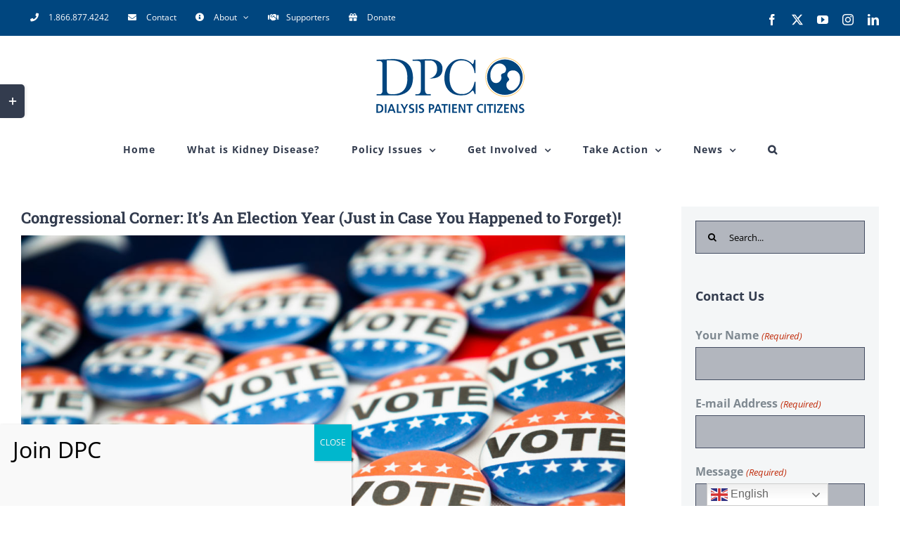

--- FILE ---
content_type: text/html; charset=UTF-8
request_url: https://www.dialysispatients.org/news/congressional-corner-its-an-election-year-just-in-case-you-happened-to-forget/
body_size: 28727
content:
<!DOCTYPE html>
<html class="avada-html-layout-wide avada-html-header-position-top" lang="en-US" prefix="og: http://ogp.me/ns# fb: http://ogp.me/ns/fb#">
<head>
	<meta http-equiv="X-UA-Compatible" content="IE=edge" />
	<meta http-equiv="Content-Type" content="text/html; charset=utf-8"/>
<script type="text/javascript">
/* <![CDATA[ */
 var gform;gform||(document.addEventListener("gform_main_scripts_loaded",function(){gform.scriptsLoaded=!0}),document.addEventListener("gform/theme/scripts_loaded",function(){gform.themeScriptsLoaded=!0}),window.addEventListener("DOMContentLoaded",function(){gform.domLoaded=!0}),gform={domLoaded:!1,scriptsLoaded:!1,themeScriptsLoaded:!1,isFormEditor:()=>"function"==typeof InitializeEditor,callIfLoaded:function(o){return!(!gform.domLoaded||!gform.scriptsLoaded||!gform.themeScriptsLoaded&&!gform.isFormEditor()||(gform.isFormEditor()&&console.warn("The use of gform.initializeOnLoaded() is deprecated in the form editor context and will be removed in Gravity Forms 3.1."),o(),0))},initializeOnLoaded:function(o){gform.callIfLoaded(o)||(document.addEventListener("gform_main_scripts_loaded",()=>{gform.scriptsLoaded=!0,gform.callIfLoaded(o)}),document.addEventListener("gform/theme/scripts_loaded",()=>{gform.themeScriptsLoaded=!0,gform.callIfLoaded(o)}),window.addEventListener("DOMContentLoaded",()=>{gform.domLoaded=!0,gform.callIfLoaded(o)}))},hooks:{action:{},filter:{}},addAction:function(o,r,e,t){gform.addHook("action",o,r,e,t)},addFilter:function(o,r,e,t){gform.addHook("filter",o,r,e,t)},doAction:function(o){gform.doHook("action",o,arguments)},applyFilters:function(o){return gform.doHook("filter",o,arguments)},removeAction:function(o,r){gform.removeHook("action",o,r)},removeFilter:function(o,r,e){gform.removeHook("filter",o,r,e)},addHook:function(o,r,e,t,n){null==gform.hooks[o][r]&&(gform.hooks[o][r]=[]);var d=gform.hooks[o][r];null==n&&(n=r+"_"+d.length),gform.hooks[o][r].push({tag:n,callable:e,priority:t=null==t?10:t})},doHook:function(r,o,e){var t;if(e=Array.prototype.slice.call(e,1),null!=gform.hooks[r][o]&&((o=gform.hooks[r][o]).sort(function(o,r){return o.priority-r.priority}),o.forEach(function(o){"function"!=typeof(t=o.callable)&&(t=window[t]),"action"==r?t.apply(null,e):e[0]=t.apply(null,e)})),"filter"==r)return e[0]},removeHook:function(o,r,t,n){var e;null!=gform.hooks[o][r]&&(e=(e=gform.hooks[o][r]).filter(function(o,r,e){return!!(null!=n&&n!=o.tag||null!=t&&t!=o.priority)}),gform.hooks[o][r]=e)}}); 
/* ]]> */
</script>

	<meta name="viewport" content="width=device-width, initial-scale=1" />
	<meta name='robots' content='index, follow, max-image-preview:large, max-snippet:-1, max-video-preview:-1' />
	<style>img:is([sizes="auto" i], [sizes^="auto," i]) { contain-intrinsic-size: 3000px 1500px }</style>
	
	<!-- This site is optimized with the Yoast SEO plugin v26.7 - https://yoast.com/wordpress/plugins/seo/ -->
	<title>Congressional Corner: It’s An Election Year (Just in Case You Happened to Forget)! - Dialysis Patient Citizens</title>
	<link rel="canonical" href="https://www.dialysispatients.org/news/congressional-corner-its-an-election-year-just-in-case-you-happened-to-forget/" />
	<meta property="og:locale" content="en_US" />
	<meta property="og:type" content="article" />
	<meta property="og:title" content="Congressional Corner: It’s An Election Year (Just in Case You Happened to Forget)! - Dialysis Patient Citizens" />
	<meta property="og:description" content="By Carrie L., Director of Congressional and State Relations 2012 is a presidential election year if you couldn’t already tell from the myriad of ads streaming across your televisions, over your radios or filling your mailbox! So much is at stake in this election, and it is important that your voice is heard! Of course, the president is up for election as you and other voters determine who will lead our country and the executive branch of the government for the next four years. Also, 33 Senate seats are up for grabs, with 21 current Democrats, 10 Republicans and 2 Independents [...]" />
	<meta property="og:url" content="https://www.dialysispatients.org/news/congressional-corner-its-an-election-year-just-in-case-you-happened-to-forget/" />
	<meta property="og:site_name" content="Dialysis Patient Citizens" />
	<meta property="article:published_time" content="2012-09-20T19:46:36+00:00" />
	<meta property="article:modified_time" content="2024-03-29T02:09:01+00:00" />
	<meta property="og:image" content="https://www.dialysispatients.org/wp-content/uploads/2019/10/Vote-button-for-the-2012-Election-171319164_1967x1527.jpeg" />
	<meta property="og:image:width" content="1965" />
	<meta property="og:image:height" content="1525" />
	<meta property="og:image:type" content="image/jpeg" />
	<meta name="author" content="Hannah Bracamonte" />
	<meta name="twitter:card" content="summary_large_image" />
	<meta name="twitter:label1" content="Written by" />
	<meta name="twitter:data1" content="Hannah Bracamonte" />
	<meta name="twitter:label2" content="Est. reading time" />
	<meta name="twitter:data2" content="2 minutes" />
	<script type="application/ld+json" class="yoast-schema-graph">{"@context":"https://schema.org","@graph":[{"@type":"Article","@id":"https://www.dialysispatients.org/news/congressional-corner-its-an-election-year-just-in-case-you-happened-to-forget/#article","isPartOf":{"@id":"https://www.dialysispatients.org/news/congressional-corner-its-an-election-year-just-in-case-you-happened-to-forget/"},"author":{"name":"Hannah Bracamonte","@id":"https://www.dialysispatients.org/#/schema/person/27dab5384f092100625a7e610319750d"},"headline":"Congressional Corner: It’s An Election Year (Just in Case You Happened to Forget)!","datePublished":"2012-09-20T19:46:36+00:00","dateModified":"2024-03-29T02:09:01+00:00","mainEntityOfPage":{"@id":"https://www.dialysispatients.org/news/congressional-corner-its-an-election-year-just-in-case-you-happened-to-forget/"},"wordCount":373,"image":{"@id":"https://www.dialysispatients.org/news/congressional-corner-its-an-election-year-just-in-case-you-happened-to-forget/#primaryimage"},"thumbnailUrl":"https://www.dialysispatients.org/wp-content/uploads/2019/10/Vote-button-for-the-2012-Election-171319164_1967x1527.jpeg","articleSection":["Blog"],"inLanguage":"en-US"},{"@type":"WebPage","@id":"https://www.dialysispatients.org/news/congressional-corner-its-an-election-year-just-in-case-you-happened-to-forget/","url":"https://www.dialysispatients.org/news/congressional-corner-its-an-election-year-just-in-case-you-happened-to-forget/","name":"Congressional Corner: It’s An Election Year (Just in Case You Happened to Forget)! - Dialysis Patient Citizens","isPartOf":{"@id":"https://www.dialysispatients.org/#website"},"primaryImageOfPage":{"@id":"https://www.dialysispatients.org/news/congressional-corner-its-an-election-year-just-in-case-you-happened-to-forget/#primaryimage"},"image":{"@id":"https://www.dialysispatients.org/news/congressional-corner-its-an-election-year-just-in-case-you-happened-to-forget/#primaryimage"},"thumbnailUrl":"https://www.dialysispatients.org/wp-content/uploads/2019/10/Vote-button-for-the-2012-Election-171319164_1967x1527.jpeg","datePublished":"2012-09-20T19:46:36+00:00","dateModified":"2024-03-29T02:09:01+00:00","author":{"@id":"https://www.dialysispatients.org/#/schema/person/27dab5384f092100625a7e610319750d"},"breadcrumb":{"@id":"https://www.dialysispatients.org/news/congressional-corner-its-an-election-year-just-in-case-you-happened-to-forget/#breadcrumb"},"inLanguage":"en-US","potentialAction":[{"@type":"ReadAction","target":["https://www.dialysispatients.org/news/congressional-corner-its-an-election-year-just-in-case-you-happened-to-forget/"]}]},{"@type":"ImageObject","inLanguage":"en-US","@id":"https://www.dialysispatients.org/news/congressional-corner-its-an-election-year-just-in-case-you-happened-to-forget/#primaryimage","url":"https://www.dialysispatients.org/wp-content/uploads/2019/10/Vote-button-for-the-2012-Election-171319164_1967x1527.jpeg","contentUrl":"https://www.dialysispatients.org/wp-content/uploads/2019/10/Vote-button-for-the-2012-Election-171319164_1967x1527.jpeg","width":1965,"height":1525,"caption":"Vote buttons on top of an American flag"},{"@type":"BreadcrumbList","@id":"https://www.dialysispatients.org/news/congressional-corner-its-an-election-year-just-in-case-you-happened-to-forget/#breadcrumb","itemListElement":[{"@type":"ListItem","position":1,"name":"Home","item":"https://www.dialysispatients.org/"},{"@type":"ListItem","position":2,"name":"Congressional Corner: It’s An Election Year (Just in Case You Happened to Forget)!"}]},{"@type":"WebSite","@id":"https://www.dialysispatients.org/#website","url":"https://www.dialysispatients.org/","name":"Dialysis Patient Citizens","description":"DPC","potentialAction":[{"@type":"SearchAction","target":{"@type":"EntryPoint","urlTemplate":"https://www.dialysispatients.org/?s={search_term_string}"},"query-input":{"@type":"PropertyValueSpecification","valueRequired":true,"valueName":"search_term_string"}}],"inLanguage":"en-US"},{"@type":"Person","@id":"https://www.dialysispatients.org/#/schema/person/27dab5384f092100625a7e610319750d","name":"Hannah Bracamonte","image":{"@type":"ImageObject","inLanguage":"en-US","@id":"https://www.dialysispatients.org/#/schema/person/image/","url":"https://secure.gravatar.com/avatar/37b340e386525e238368c47ab4910246bf512cb41a9496db71741b2fa3e4be85?s=96&d=mm&r=g","contentUrl":"https://secure.gravatar.com/avatar/37b340e386525e238368c47ab4910246bf512cb41a9496db71741b2fa3e4be85?s=96&d=mm&r=g","caption":"Hannah Bracamonte"},"url":"https://www.dialysispatients.org/news/author/hannah/"}]}</script>
	<!-- / Yoast SEO plugin. -->


<link rel="alternate" type="application/rss+xml" title="Dialysis Patient Citizens &raquo; Feed" href="https://www.dialysispatients.org/feed/" />
<link rel="alternate" type="application/rss+xml" title="Dialysis Patient Citizens &raquo; Comments Feed" href="https://www.dialysispatients.org/comments/feed/" />
<link rel="alternate" type="text/calendar" title="Dialysis Patient Citizens &raquo; iCal Feed" href="https://www.dialysispatients.org/events/?ical=1" />
		
		
		
									<meta name="description" content="By Carrie L., Director of Congressional and State Relations

2012 is a presidential election year if you couldn’t already tell from the myriad of ads streaming across your televisions, over your radios or filling your mailbox! So much is at stake in this election, and it is important that your voice is heard! Of course, the"/>
				
		<meta property="og:locale" content="en_US"/>
		<meta property="og:type" content="article"/>
		<meta property="og:site_name" content="Dialysis Patient Citizens"/>
		<meta property="og:title" content="Congressional Corner: It’s An Election Year (Just in Case You Happened to Forget)! - Dialysis Patient Citizens"/>
				<meta property="og:description" content="By Carrie L., Director of Congressional and State Relations

2012 is a presidential election year if you couldn’t already tell from the myriad of ads streaming across your televisions, over your radios or filling your mailbox! So much is at stake in this election, and it is important that your voice is heard! Of course, the"/>
				<meta property="og:url" content="https://www.dialysispatients.org/news/congressional-corner-its-an-election-year-just-in-case-you-happened-to-forget/"/>
										<meta property="article:published_time" content="2012-09-20T19:46:36+00:00"/>
							<meta property="article:modified_time" content="2024-03-29T02:09:01+00:00"/>
								<meta name="author" content="Hannah Bracamonte"/>
								<meta property="og:image" content="https://www.dialysispatients.org/wp-content/uploads/2019/10/Vote-button-for-the-2012-Election-171319164_1967x1527.jpeg"/>
		<meta property="og:image:width" content="1965"/>
		<meta property="og:image:height" content="1525"/>
		<meta property="og:image:type" content="image/jpeg"/>
				<link rel='stylesheet' id='wp-components-css' href='https://www.dialysispatients.org/wp-includes/css/dist/components/style.min.css?ver=6.8.3' type='text/css' media='all' />
<link rel='stylesheet' id='wp-preferences-css' href='https://www.dialysispatients.org/wp-includes/css/dist/preferences/style.min.css?ver=6.8.3' type='text/css' media='all' />
<link rel='stylesheet' id='wp-block-editor-css' href='https://www.dialysispatients.org/wp-includes/css/dist/block-editor/style.min.css?ver=6.8.3' type='text/css' media='all' />
<link rel='stylesheet' id='popup-maker-block-library-style-css' href='https://www.dialysispatients.org/wp-content/plugins/popup-maker/dist/packages/block-library-style.css?ver=dbea705cfafe089d65f1' type='text/css' media='all' />
<link rel='stylesheet' id='contact-form-7-css' href='https://www.dialysispatients.org/wp-content/plugins/contact-form-7/includes/css/styles.css?ver=6.1.4' type='text/css' media='all' />
<style id='contact-form-7-inline-css' type='text/css'>
.wpcf7 .wpcf7-recaptcha iframe {margin-bottom: 0;}.wpcf7 .wpcf7-recaptcha[data-align="center"] > div {margin: 0 auto;}.wpcf7 .wpcf7-recaptcha[data-align="right"] > div {margin: 0 0 0 auto;}
</style>
<link rel='stylesheet' id='popup-maker-site-css' href='//www.dialysispatients.org/wp-content/uploads/pum/pum-site-styles.css?generated=1755192650&#038;ver=1.21.5' type='text/css' media='all' />
<link rel='stylesheet' id='fusion-dynamic-css-css' href='https://www.dialysispatients.org/wp-content/uploads/fusion-styles/9e9d27646558c0ceb60ff595ace47eee.min.css?ver=3.14.2' type='text/css' media='all' />
<!--n2css--><!--n2js--><script type="text/javascript" src="https://www.dialysispatients.org/wp-includes/js/jquery/jquery.min.js?ver=3.7.1" id="jquery-core-js"></script>
<script type="text/javascript" src="https://www.dialysispatients.org/wp-includes/js/jquery/jquery-migrate.min.js?ver=3.4.1" id="jquery-migrate-js"></script>
<link rel="https://api.w.org/" href="https://www.dialysispatients.org/wp-json/" /><link rel="alternate" title="JSON" type="application/json" href="https://www.dialysispatients.org/wp-json/wp/v2/posts/9128" /><link rel="EditURI" type="application/rsd+xml" title="RSD" href="https://www.dialysispatients.org/xmlrpc.php?rsd" />
<meta name="generator" content="WordPress 6.8.3" />
<link rel='shortlink' href='https://www.dialysispatients.org/?p=9128' />
<link rel="alternate" title="oEmbed (JSON)" type="application/json+oembed" href="https://www.dialysispatients.org/wp-json/oembed/1.0/embed?url=https%3A%2F%2Fwww.dialysispatients.org%2Fnews%2Fcongressional-corner-its-an-election-year-just-in-case-you-happened-to-forget%2F" />
<link rel="alternate" title="oEmbed (XML)" type="text/xml+oembed" href="https://www.dialysispatients.org/wp-json/oembed/1.0/embed?url=https%3A%2F%2Fwww.dialysispatients.org%2Fnews%2Fcongressional-corner-its-an-election-year-just-in-case-you-happened-to-forget%2F&#038;format=xml" />
<meta name="tec-api-version" content="v1"><meta name="tec-api-origin" content="https://www.dialysispatients.org"><link rel="alternate" href="https://www.dialysispatients.org/wp-json/tribe/events/v1/" /><style type="text/css" id="css-fb-visibility">@media screen and (max-width: 640px){.fusion-no-small-visibility{display:none !important;}body .sm-text-align-center{text-align:center !important;}body .sm-text-align-left{text-align:left !important;}body .sm-text-align-right{text-align:right !important;}body .sm-text-align-justify{text-align:justify !important;}body .sm-flex-align-center{justify-content:center !important;}body .sm-flex-align-flex-start{justify-content:flex-start !important;}body .sm-flex-align-flex-end{justify-content:flex-end !important;}body .sm-mx-auto{margin-left:auto !important;margin-right:auto !important;}body .sm-ml-auto{margin-left:auto !important;}body .sm-mr-auto{margin-right:auto !important;}body .fusion-absolute-position-small{position:absolute;width:100%;}.awb-sticky.awb-sticky-small{ position: sticky; top: var(--awb-sticky-offset,0); }}@media screen and (min-width: 641px) and (max-width: 1024px){.fusion-no-medium-visibility{display:none !important;}body .md-text-align-center{text-align:center !important;}body .md-text-align-left{text-align:left !important;}body .md-text-align-right{text-align:right !important;}body .md-text-align-justify{text-align:justify !important;}body .md-flex-align-center{justify-content:center !important;}body .md-flex-align-flex-start{justify-content:flex-start !important;}body .md-flex-align-flex-end{justify-content:flex-end !important;}body .md-mx-auto{margin-left:auto !important;margin-right:auto !important;}body .md-ml-auto{margin-left:auto !important;}body .md-mr-auto{margin-right:auto !important;}body .fusion-absolute-position-medium{position:absolute;width:100%;}.awb-sticky.awb-sticky-medium{ position: sticky; top: var(--awb-sticky-offset,0); }}@media screen and (min-width: 1025px){.fusion-no-large-visibility{display:none !important;}body .lg-text-align-center{text-align:center !important;}body .lg-text-align-left{text-align:left !important;}body .lg-text-align-right{text-align:right !important;}body .lg-text-align-justify{text-align:justify !important;}body .lg-flex-align-center{justify-content:center !important;}body .lg-flex-align-flex-start{justify-content:flex-start !important;}body .lg-flex-align-flex-end{justify-content:flex-end !important;}body .lg-mx-auto{margin-left:auto !important;margin-right:auto !important;}body .lg-ml-auto{margin-left:auto !important;}body .lg-mr-auto{margin-right:auto !important;}body .fusion-absolute-position-large{position:absolute;width:100%;}.awb-sticky.awb-sticky-large{ position: sticky; top: var(--awb-sticky-offset,0); }}</style>
<!-- Meta Pixel Code -->
<script type='text/javascript'>
!function(f,b,e,v,n,t,s){if(f.fbq)return;n=f.fbq=function(){n.callMethod?
n.callMethod.apply(n,arguments):n.queue.push(arguments)};if(!f._fbq)f._fbq=n;
n.push=n;n.loaded=!0;n.version='2.0';n.queue=[];t=b.createElement(e);t.async=!0;
t.src=v;s=b.getElementsByTagName(e)[0];s.parentNode.insertBefore(t,s)}(window,
document,'script','https://connect.facebook.net/en_US/fbevents.js?v=next');
</script>
<!-- End Meta Pixel Code -->

      <script type='text/javascript'>
        var url = window.location.origin + '?ob=open-bridge';
        fbq('set', 'openbridge', '754771125084544', url);
      </script>
    <script type='text/javascript'>fbq('init', '754771125084544', {}, {
    "agent": "wordpress-6.8.3-3.0.16"
})</script><script type='text/javascript'>
    fbq('track', 'PageView', []);
  </script>
<!-- Meta Pixel Code -->
<noscript>
<img height="1" width="1" style="display:none" alt="fbpx"
src="https://www.facebook.com/tr?id=754771125084544&ev=PageView&noscript=1" />
</noscript>
<!-- End Meta Pixel Code -->
<link rel="icon" href="https://www.dialysispatients.org/wp-content/uploads/2019/09/cropped-dpc-favicon-32x32.png" sizes="32x32" />
<link rel="icon" href="https://www.dialysispatients.org/wp-content/uploads/2019/09/cropped-dpc-favicon-192x192.png" sizes="192x192" />
<link rel="apple-touch-icon" href="https://www.dialysispatients.org/wp-content/uploads/2019/09/cropped-dpc-favicon-180x180.png" />
<meta name="msapplication-TileImage" content="https://www.dialysispatients.org/wp-content/uploads/2019/09/cropped-dpc-favicon-270x270.png" />
		<script type="text/javascript">
			var doc = document.documentElement;
			doc.setAttribute( 'data-useragent', navigator.userAgent );
		</script>
		<!-- Global site tag (gtag.js) - Google Analytics -->
<script async src="https://www.googletagmanager.com/gtag/js?id=UA-37493397-2"></script>
<script>
  window.dataLayer = window.dataLayer || [];
  function gtag(){dataLayer.push(arguments);}
  gtag('js', new Date());

  gtag('config', 'UA-37493397-2');
</script>
	</head>

<body data-rsssl=1 class="wp-singular post-template-default single single-post postid-9128 single-format-standard wp-theme-Avada wp-child-theme-Avada-Child-Theme tribe-no-js has-sidebar fusion-image-hovers fusion-pagination-sizing fusion-button_type-flat fusion-button_span-no fusion-button_gradient-linear avada-image-rollover-circle-no avada-image-rollover-yes avada-image-rollover-direction-fade fusion-has-button-gradient fusion-body ltr fusion-sticky-header no-tablet-sticky-header no-mobile-sticky-header no-mobile-slidingbar fusion-disable-outline fusion-sub-menu-fade mobile-logo-pos-center layout-wide-mode avada-has-boxed-modal-shadow-none layout-scroll-offset-full avada-has-zero-margin-offset-top fusion-top-header menu-text-align-center mobile-menu-design-modern fusion-hide-pagination-text fusion-header-layout-v5 avada-responsive avada-footer-fx-none avada-menu-highlight-style-bar fusion-search-form-clean fusion-main-menu-search-dropdown fusion-avatar-square avada-dropdown-styles avada-blog-layout-large avada-blog-archive-layout-grid avada-ec-not-100-width avada-ec-meta-layout-sidebar avada-header-shadow-no avada-menu-icon-position-left avada-has-megamenu-shadow avada-has-mainmenu-dropdown-divider avada-has-pagetitle-100-width avada-has-pagetitle-bg-full avada-has-pagetitle-bg-parallax avada-has-main-nav-search-icon avada-has-100-footer avada-has-breadcrumb-mobile-hidden avada-has-titlebar-hide avada-has-footer-widget-bg-image avada-header-border-color-full-transparent avada-has-slidingbar-widgets avada-has-slidingbar-position-left avada-slidingbar-toggle-style-rectangle avada-has-transparent-timeline_color avada-has-pagination-padding avada-flyout-menu-direction-top avada-ec-views-v2" data-awb-post-id="9128">
		<a class="skip-link screen-reader-text" href="#content">Skip to content</a>

	<div id="boxed-wrapper">
		
		<div id="wrapper" class="fusion-wrapper">
			<div id="home" style="position:relative;top:-1px;"></div>
							
					
			<header class="fusion-header-wrapper">
				<div class="fusion-header-v5 fusion-logo-alignment fusion-logo-center fusion-sticky-menu-1 fusion-sticky-logo- fusion-mobile-logo- fusion-sticky-menu-only fusion-header-menu-align-center fusion-mobile-menu-design-modern">
					
<div class="fusion-secondary-header">
	<div class="fusion-row">
					<div class="fusion-alignleft">
				<nav class="fusion-secondary-menu" role="navigation" aria-label="Secondary Menu"><ul id="menu-secondary-menu" class="menu"><li  id="menu-item-8861"  class="menu-item menu-item-type-custom menu-item-object-custom menu-item-8861"  data-item-id="8861"><a  href="tel:1.866.877.4242" class="fusion-flex-link fusion-bar-highlight"><span class="fusion-megamenu-icon"><i class="glyphicon fa-phone fas" aria-hidden="true"></i></span><span class="menu-text">1.866.877.4242</span></a></li><li  id="menu-item-7789"  class="menu-item menu-item-type-post_type menu-item-object-page menu-item-7789"  data-item-id="7789"><a  href="https://www.dialysispatients.org/about/contact/" class="fusion-flex-link fusion-bar-highlight"><span class="fusion-megamenu-icon"><i class="glyphicon fa-envelope fas" aria-hidden="true"></i></span><span class="menu-text">Contact</span></a></li><li  id="menu-item-8962"  class="menu-item menu-item-type-post_type menu-item-object-page menu-item-has-children menu-item-8962 fusion-dropdown-menu"  data-item-id="8962"><a  href="https://www.dialysispatients.org/about/" class="fusion-flex-link fusion-bar-highlight"><span class="fusion-megamenu-icon"><i class="glyphicon fa-info-circle fas" aria-hidden="true"></i></span><span class="menu-text">About</span> <span class="fusion-caret"><i class="fusion-dropdown-indicator" aria-hidden="true"></i></span></a><ul class="sub-menu"><li  id="menu-item-8963"  class="menu-item menu-item-type-post_type menu-item-object-page menu-item-8963 fusion-dropdown-submenu" ><a  href="https://www.dialysispatients.org/about/" class="fusion-bar-highlight"><span><span class="fusion-megamenu-icon"><i class="glyphicon fa-info fas" aria-hidden="true"></i></span>About Dialysis Patient Citizens</span></a></li><li  id="menu-item-7786"  class="menu-item menu-item-type-post_type menu-item-object-page menu-item-7786 fusion-dropdown-submenu" ><a  href="https://www.dialysispatients.org/about/board-members/" class="fusion-bar-highlight"><span><span class="fusion-megamenu-icon"><i class="glyphicon fa-user-friends fas" aria-hidden="true"></i></span>Board Members</span></a></li><li  id="menu-item-7785"  class="menu-item menu-item-type-post_type menu-item-object-page menu-item-7785 fusion-dropdown-submenu" ><a  href="https://www.dialysispatients.org/about/staff/" class="fusion-bar-highlight"><span><span class="fusion-megamenu-icon"><i class="glyphicon fa-user-friends fas" aria-hidden="true"></i></span>Staff</span></a></li><li  id="menu-item-8859"  class="menu-item menu-item-type-post_type menu-item-object-page menu-item-8859 fusion-dropdown-submenu" ><a  href="https://www.dialysispatients.org/about/supporters/" class="fusion-bar-highlight"><span><span class="fusion-megamenu-icon"><i class="glyphicon fa-handshake far" aria-hidden="true"></i></span>Supporters</span></a></li><li  id="menu-item-7782"  class="menu-item menu-item-type-post_type menu-item-object-page menu-item-7782 fusion-dropdown-submenu" ><a  href="https://www.dialysispatients.org/get-involved/donate/" class="fusion-bar-highlight"><span><span class="fusion-megamenu-icon"><i class="glyphicon fa-gift fas" aria-hidden="true"></i></span>Donate</span></a></li><li  id="menu-item-8860"  class="menu-item menu-item-type-post_type menu-item-object-page menu-item-8860 fusion-dropdown-submenu" ><a  href="https://www.dialysispatients.org/about/contact/" class="fusion-bar-highlight"><span><span class="fusion-megamenu-icon"><i class="glyphicon fa-envelope far" aria-hidden="true"></i></span>Contact</span></a></li></ul></li><li  id="menu-item-7784"  class="menu-item menu-item-type-post_type menu-item-object-page menu-item-7784"  data-item-id="7784"><a  href="https://www.dialysispatients.org/about/supporters/" class="fusion-flex-link fusion-bar-highlight"><span class="fusion-megamenu-icon"><i class="glyphicon fa-handshake fas" aria-hidden="true"></i></span><span class="menu-text">Supporters</span></a></li><li  id="menu-item-8862"  class="menu-item menu-item-type-post_type menu-item-object-page menu-item-8862"  data-item-id="8862"><a  href="https://www.dialysispatients.org/get-involved/donate/" class="fusion-flex-link fusion-bar-highlight"><span class="fusion-megamenu-icon"><i class="glyphicon fa-gift fas" aria-hidden="true"></i></span><span class="menu-text">Donate</span></a></li></ul></nav><nav class="fusion-mobile-nav-holder fusion-mobile-menu-text-align-left" aria-label="Secondary Mobile Menu"></nav>			</div>
							<div class="fusion-alignright">
				<div class="fusion-social-links-header"><div class="fusion-social-networks"><div class="fusion-social-networks-wrapper"><a  class="fusion-social-network-icon fusion-tooltip fusion-facebook awb-icon-facebook" style data-placement="bottom" data-title="Facebook" data-toggle="tooltip" title="Facebook" href="https://www.facebook.com/patientcitizens/" target="_blank" rel="noreferrer"><span class="screen-reader-text">Facebook</span></a><a  class="fusion-social-network-icon fusion-tooltip fusion-twitter awb-icon-twitter" style data-placement="bottom" data-title="X" data-toggle="tooltip" title="X" href="https://twitter.com/PatientCitizen" target="_blank" rel="noopener noreferrer"><span class="screen-reader-text">X</span></a><a  class="fusion-social-network-icon fusion-tooltip fusion-youtube awb-icon-youtube" style data-placement="bottom" data-title="YouTube" data-toggle="tooltip" title="YouTube" href="https://www.youtube.com/user/DialysisPatients" target="_blank" rel="noopener noreferrer"><span class="screen-reader-text">YouTube</span></a><a  class="fusion-social-network-icon fusion-tooltip fusion-instagram awb-icon-instagram" style data-placement="bottom" data-title="Instagram" data-toggle="tooltip" title="Instagram" href="https://www.instagram.com/patientcitizens/" target="_blank" rel="noopener noreferrer"><span class="screen-reader-text">Instagram</span></a><a  class="fusion-social-network-icon fusion-tooltip fusion-linkedin awb-icon-linkedin" style data-placement="bottom" data-title="LinkedIn" data-toggle="tooltip" title="LinkedIn" href="https://www.linkedin.com/company/patientcitizens/" target="_blank" rel="noopener noreferrer"><span class="screen-reader-text">LinkedIn</span></a></div></div></div>			</div>
			</div>
</div>
<div class="fusion-header-sticky-height"></div>
<div class="fusion-sticky-header-wrapper"> <!-- start fusion sticky header wrapper -->
	<div class="fusion-header">
		<div class="fusion-row">
							<div class="fusion-logo" data-margin-top="31px" data-margin-bottom="31px" data-margin-left="0px" data-margin-right="0px">
			<a class="fusion-logo-link"  href="https://www.dialysispatients.org/" >

						<!-- standard logo -->
			<img src="https://www.dialysispatients.org/wp-content/uploads/2019/09/dialysis-patient-citizens.png" srcset="https://www.dialysispatients.org/wp-content/uploads/2019/09/dialysis-patient-citizens.png 1x" width="211" height="79" alt="Dialysis Patient Citizens Logo" data-retina_logo_url="" class="fusion-standard-logo" />

			
					</a>
		</div>
								<div class="fusion-mobile-menu-icons">
							<a href="#" class="fusion-icon awb-icon-bars" aria-label="Toggle mobile menu" aria-expanded="false"></a>
		
		
		
			</div>
			
					</div>
	</div>
	<div class="fusion-secondary-main-menu">
		<div class="fusion-row">
			<nav class="fusion-main-menu" aria-label="Main Menu"><ul id="menu-main-menu" class="fusion-menu"><li  id="menu-item-7593"  class="menu-item menu-item-type-post_type menu-item-object-page menu-item-home menu-item-7593"  data-item-id="7593"><a  href="https://www.dialysispatients.org/" class="fusion-bar-highlight"><span class="menu-text">Home</span></a></li><li  id="menu-item-7594"  class="menu-item menu-item-type-post_type menu-item-object-page menu-item-7594"  data-item-id="7594"><a  href="https://www.dialysispatients.org/what-is-kidney-disease/" class="fusion-bar-highlight"><span class="menu-text">What is Kidney Disease?</span></a></li><li  id="menu-item-7595"  class="menu-item menu-item-type-post_type menu-item-object-page menu-item-has-children menu-item-7595 fusion-dropdown-menu"  data-item-id="7595"><a  href="https://www.dialysispatients.org/policy-issues/" class="fusion-bar-highlight"><span class="menu-text">Policy Issues</span> <span class="fusion-caret"><i class="fusion-dropdown-indicator" aria-hidden="true"></i></span></a><ul class="sub-menu"><li  id="menu-item-7599"  class="menu-item menu-item-type-post_type menu-item-object-page menu-item-has-children menu-item-7599 fusion-dropdown-submenu" ><a  href="https://www.dialysispatients.org/policy-issues/improve-access-to-care/" class="fusion-bar-highlight"><span>Improve Access to Care</span></a><ul class="sub-menu"><li  id="menu-item-7600"  class="menu-item menu-item-type-post_type menu-item-object-page menu-item-7600" ><a  href="https://www.dialysispatients.org/policy-issues/improve-access-to-care/care-coordination/" class="fusion-bar-highlight"><span>Care Coordination</span></a></li><li  id="menu-item-7601"  class="menu-item menu-item-type-post_type menu-item-object-page menu-item-7601" ><a  href="https://www.dialysispatients.org/policy-issues/improve-access-to-care/dental-coverage/" class="fusion-bar-highlight"><span>Dental Coverage</span></a></li><li  id="menu-item-12719"  class="menu-item menu-item-type-post_type menu-item-object-page menu-item-12719" ><a  href="https://www.dialysispatients.org/policy-issues/improve-access-to-care/staffing-shortages/" class="fusion-bar-highlight"><span>Staffing Shortages</span></a></li><li  id="menu-item-7602"  class="menu-item menu-item-type-post_type menu-item-object-page menu-item-7602" ><a  href="https://www.dialysispatients.org/policy-issues/improve-access-to-care/transportation-services/" class="fusion-bar-highlight"><span>Transportation Services</span></a></li></ul></li><li  id="menu-item-7603"  class="menu-item menu-item-type-post_type menu-item-object-page menu-item-has-children menu-item-7603 fusion-dropdown-submenu" ><a  href="https://www.dialysispatients.org/policy-issues/promote-financial-security/" class="fusion-bar-highlight"><span>Promote Financial Security</span></a><ul class="sub-menu"><li  id="menu-item-13200"  class="menu-item menu-item-type-post_type menu-item-object-page menu-item-13200" ><a  href="https://www.dialysispatients.org/policy-issues/promote-financial-security/private-insurance-coverage/" class="fusion-bar-highlight"><span>Private Insurance Coverage</span></a></li><li  id="menu-item-7604"  class="menu-item menu-item-type-post_type menu-item-object-page menu-item-7604" ><a  href="https://www.dialysispatients.org/policy-issues/promote-financial-security/charitable-premium-assistance/" class="fusion-bar-highlight"><span>Charitable Premium Assistance</span></a></li><li  id="menu-item-7605"  class="menu-item menu-item-type-post_type menu-item-object-page menu-item-7605" ><a  href="https://www.dialysispatients.org/policy-issues/promote-financial-security/medigap-coverage/" class="fusion-bar-highlight"><span>Medigap Coverage</span></a></li><li  id="menu-item-7606"  class="menu-item menu-item-type-post_type menu-item-object-page menu-item-7606" ><a  href="https://www.dialysispatients.org/policy-issues/promote-financial-security/medicare-advantage/" class="fusion-bar-highlight"><span>Medicare Advantage</span></a></li><li  id="menu-item-7607"  class="menu-item menu-item-type-post_type menu-item-object-page menu-item-7607" ><a  href="https://www.dialysispatients.org/policy-issues/promote-financial-security/medicaid/" class="fusion-bar-highlight"><span>Medicaid</span></a></li></ul></li><li  id="menu-item-7608"  class="menu-item menu-item-type-post_type menu-item-object-page menu-item-has-children menu-item-7608 fusion-dropdown-submenu" ><a  href="https://www.dialysispatients.org/policy-issues/increase-quality-of-care/" class="fusion-bar-highlight"><span>Increase Quality of Care</span></a><ul class="sub-menu"><li  id="menu-item-7609"  class="menu-item menu-item-type-post_type menu-item-object-page menu-item-7609" ><a  href="https://www.dialysispatients.org/policy-issues/increase-quality-of-care/dialysis-funding/" class="fusion-bar-highlight"><span>Dialysis Funding</span></a></li><li  id="menu-item-7610"  class="menu-item menu-item-type-post_type menu-item-object-page menu-item-7610" ><a  href="https://www.dialysispatients.org/policy-issues/increase-quality-of-care/quality-incentive-program/" class="fusion-bar-highlight"><span>Quality Incentive Program</span></a></li><li  id="menu-item-7611"  class="menu-item menu-item-type-post_type menu-item-object-page menu-item-7611" ><a  href="https://www.dialysispatients.org/policy-issues/increase-quality-of-care/5-star-ratings/" class="fusion-bar-highlight"><span>5-Star Ratings</span></a></li><li  id="menu-item-9711"  class="menu-item menu-item-type-post_type menu-item-object-page menu-item-9711" ><a  href="https://www.dialysispatients.org/policy-issues/increase-quality-of-care/innovation/" class="fusion-bar-highlight"><span>Innovation</span></a></li></ul></li><li  id="menu-item-7612"  class="menu-item menu-item-type-post_type menu-item-object-page menu-item-has-children menu-item-7612 fusion-dropdown-submenu" ><a  href="https://www.dialysispatients.org/policy-issues/advance-patient-choice/" class="fusion-bar-highlight"><span>Advance Patient Choice</span></a><ul class="sub-menu"><li  id="menu-item-7613"  class="menu-item menu-item-type-post_type menu-item-object-page menu-item-7613" ><a  href="https://www.dialysispatients.org/policy-issues/advance-patient-choice/treatment-options/" class="fusion-bar-highlight"><span>Treatment Options</span></a></li><li  id="menu-item-7614"  class="menu-item menu-item-type-post_type menu-item-object-page menu-item-7614" ><a  href="https://www.dialysispatients.org/policy-issues/advance-patient-choice/access-to-transplant/" class="fusion-bar-highlight"><span>Access to Transplant</span></a></li><li  id="menu-item-7615"  class="menu-item menu-item-type-post_type menu-item-object-page menu-item-7615" ><a  href="https://www.dialysispatients.org/policy-issues/advance-patient-choice/transplant-donor-protection/" class="fusion-bar-highlight"><span>Transplant Donor Protection</span></a></li><li  id="menu-item-7616"  class="menu-item menu-item-type-post_type menu-item-object-page menu-item-7616" ><a  href="https://www.dialysispatients.org/policy-issues/advance-patient-choice/immunosuppressive-drug-coverage/" class="fusion-bar-highlight"><span>Immunosuppressive Drug Coverage</span></a></li></ul></li><li  id="menu-item-10865"  class="menu-item menu-item-type-post_type menu-item-object-page menu-item-has-children menu-item-10865 fusion-dropdown-submenu" ><a  href="https://www.dialysispatients.org/policy-issues/protect-patient-care/" class="fusion-bar-highlight"><span>Protect Patient Care</span></a><ul class="sub-menu"><li  id="menu-item-10864"  class="menu-item menu-item-type-post_type menu-item-object-page menu-item-10864" ><a  href="https://www.dialysispatients.org/policy-issues/protect-patient-care/state-advocacy/" class="fusion-bar-highlight"><span>State Advocacy</span></a></li><li  id="menu-item-10863"  class="menu-item menu-item-type-post_type menu-item-object-page menu-item-10863" ><a  href="https://www.dialysispatients.org/policy-issues/protect-patient-care/legal-defense/" class="fusion-bar-highlight"><span>Legal Defense</span></a></li></ul></li></ul></li><li  id="menu-item-7596"  class="menu-item menu-item-type-post_type menu-item-object-page menu-item-has-children menu-item-7596 fusion-dropdown-menu"  data-item-id="7596"><a  href="https://www.dialysispatients.org/get-involved/" class="fusion-bar-highlight"><span class="menu-text">Get Involved</span> <span class="fusion-caret"><i class="fusion-dropdown-indicator" aria-hidden="true"></i></span></a><ul class="sub-menu"><li  id="menu-item-7617"  class="menu-item menu-item-type-post_type menu-item-object-page menu-item-has-children menu-item-7617 fusion-dropdown-submenu" ><a  href="https://www.dialysispatients.org/get-involved/join-dpc/" class="fusion-bar-highlight"><span>Join DPC</span></a><ul class="sub-menu"><li  id="menu-item-7805"  class="menu-item menu-item-type-post_type menu-item-object-page menu-item-7805" ><a  href="https://www.dialysispatients.org/get-involved/join-dpc/general-membership/" class="fusion-bar-highlight"><span>General Membership</span></a></li><li  id="menu-item-7803"  class="menu-item menu-item-type-post_type menu-item-object-page menu-item-7803" ><a  href="https://www.dialysispatients.org/get-involved/join-dpc/friends-of-dpc/" class="fusion-bar-highlight"><span>Friends of DPC</span></a></li><li  id="menu-item-7804"  class="menu-item menu-item-type-post_type menu-item-object-page menu-item-7804" ><a  href="https://www.dialysispatients.org/get-involved/join-dpc/partners-in-care/" class="fusion-bar-highlight"><span>Partners in Care</span></a></li></ul></li><li  id="menu-item-7618"  class="menu-item menu-item-type-post_type menu-item-object-page menu-item-has-children menu-item-7618 fusion-dropdown-submenu" ><a  href="https://www.dialysispatients.org/get-involved/patient-ambassadors/" class="fusion-bar-highlight"><span>Patient Ambassadors</span></a><ul class="sub-menu"><li  id="menu-item-10064"  class="menu-item menu-item-type-post_type menu-item-object-page menu-item-10064" ><a  href="https://www.dialysispatients.org/get-involved/patient-ambassadors/apply/" class="fusion-bar-highlight"><span>Apply</span></a></li><li  id="menu-item-10065"  class="menu-item menu-item-type-post_type menu-item-object-page menu-item-10065" ><a  href="https://www.dialysispatients.org/get-involved/patient-ambassadors/orientation/" class="fusion-bar-highlight"><span>Orientation</span></a></li><li  id="menu-item-10066"  class="menu-item menu-item-type-post_type menu-item-object-page menu-item-10066" ><a  href="https://www.dialysispatients.org/get-involved/patient-ambassadors/upcoming-calls/" class="fusion-bar-highlight"><span>Upcoming Calls</span></a></li><li  id="menu-item-10067"  class="menu-item menu-item-type-post_type menu-item-object-page menu-item-10067" ><a  href="https://www.dialysispatients.org/get-involved/patient-ambassadors/report-advocacy-activity/" class="fusion-bar-highlight"><span>Report Advocacy Activity</span></a></li><li  id="menu-item-10655"  class="menu-item menu-item-type-post_type menu-item-object-page menu-item-10655" ><a  href="https://www.dialysispatients.org/get-involved/patient-ambassadors/spotlight/" class="fusion-bar-highlight"><span>Patient Ambassador Spotlight</span></a></li></ul></li><li  id="menu-item-7619"  class="menu-item menu-item-type-post_type menu-item-object-page menu-item-7619 fusion-dropdown-submenu" ><a  href="https://www.dialysispatients.org/get-involved/board-of-directors/" class="fusion-bar-highlight"><span>Board of Directors</span></a></li><li  id="menu-item-7620"  class="menu-item menu-item-type-post_type menu-item-object-page menu-item-7620 fusion-dropdown-submenu" ><a  href="https://www.dialysispatients.org/get-involved/write-a-blog/" class="fusion-bar-highlight"><span>Write a Blog</span></a></li><li  id="menu-item-7621"  class="menu-item menu-item-type-post_type menu-item-object-page menu-item-7621 fusion-dropdown-submenu" ><a  href="https://www.dialysispatients.org/get-involved/order-materials/" class="fusion-bar-highlight"><span>Order Materials</span></a></li><li  id="menu-item-7622"  class="menu-item menu-item-type-post_type menu-item-object-page menu-item-7622 fusion-dropdown-submenu" ><a  href="https://www.dialysispatients.org/get-involved/donate/" class="fusion-bar-highlight"><span>Donate</span></a></li></ul></li><li  id="menu-item-7597"  class="menu-item menu-item-type-post_type menu-item-object-page menu-item-has-children menu-item-7597 fusion-dropdown-menu"  data-item-id="7597"><a  href="https://www.dialysispatients.org/take-action/" class="fusion-bar-highlight"><span class="menu-text">Take Action</span> <span class="fusion-caret"><i class="fusion-dropdown-indicator" aria-hidden="true"></i></span></a><ul class="sub-menu"><li  id="menu-item-9672"  class="menu-item menu-item-type-post_type menu-item-object-page menu-item-has-children menu-item-9672 fusion-dropdown-submenu" ><a  href="https://www.dialysispatients.org/get-involved/patient-ambassadors/" class="fusion-bar-highlight"><span>Become a Patient Ambassador</span></a><ul class="sub-menu"><li  id="menu-item-10029"  class="menu-item menu-item-type-post_type menu-item-object-page menu-item-10029" ><a  href="https://www.dialysispatients.org/get-involved/patient-ambassadors/apply/" class="fusion-bar-highlight"><span>Apply</span></a></li><li  id="menu-item-10030"  class="menu-item menu-item-type-post_type menu-item-object-page menu-item-10030" ><a  href="https://www.dialysispatients.org/get-involved/patient-ambassadors/orientation/" class="fusion-bar-highlight"><span>Orientation</span></a></li><li  id="menu-item-10031"  class="menu-item menu-item-type-post_type menu-item-object-page menu-item-10031" ><a  href="https://www.dialysispatients.org/get-involved/patient-ambassadors/upcoming-calls/" class="fusion-bar-highlight"><span>Upcoming Calls</span></a></li><li  id="menu-item-10032"  class="menu-item menu-item-type-post_type menu-item-object-page menu-item-10032" ><a  href="https://www.dialysispatients.org/get-involved/patient-ambassadors/report-advocacy-activity/" class="fusion-bar-highlight"><span>Report Advocacy Activity</span></a></li><li  id="menu-item-10664"  class="menu-item menu-item-type-post_type menu-item-object-page menu-item-10664" ><a  href="https://www.dialysispatients.org/get-involved/patient-ambassadors/spotlight/" class="fusion-bar-highlight"><span>Patient Ambassador Spotlight</span></a></li></ul></li><li  id="menu-item-7623"  class="menu-item menu-item-type-post_type menu-item-object-page menu-item-7623 fusion-dropdown-submenu" ><a  href="https://www.dialysispatients.org/take-action/write-a-letter/" class="fusion-bar-highlight"><span>Write a Letter</span></a></li><li  id="menu-item-7624"  class="menu-item menu-item-type-post_type menu-item-object-page menu-item-7624 fusion-dropdown-submenu" ><a  href="https://www.dialysispatients.org/take-action/make-a-phone-call/" class="fusion-bar-highlight"><span>Make a Phone Call</span></a></li><li  id="menu-item-7626"  class="menu-item menu-item-type-post_type menu-item-object-page menu-item-7626 fusion-dropdown-submenu" ><a  href="https://www.dialysispatients.org/take-action/hold-an-event/" class="fusion-bar-highlight"><span>Hold an Event</span></a></li><li  id="menu-item-7627"  class="menu-item menu-item-type-post_type menu-item-object-page menu-item-7627 fusion-dropdown-submenu" ><a  href="https://www.dialysispatients.org/take-action/write-a-letter-to-the-editor/" class="fusion-bar-highlight"><span>Write a Letter to the Editor</span></a></li><li  id="menu-item-7629"  class="menu-item menu-item-type-post_type menu-item-object-page menu-item-7629 fusion-dropdown-submenu" ><a  href="https://www.dialysispatients.org/take-action/schedule-a-facility-tour/" class="fusion-bar-highlight"><span>Schedule a Facility Tour</span></a></li><li  id="menu-item-7630"  class="menu-item menu-item-type-post_type menu-item-object-page menu-item-7630 fusion-dropdown-submenu" ><a  href="https://www.dialysispatients.org/take-action/schedule-a-district-meeting/" class="fusion-bar-highlight"><span>Schedule a District Meeting</span></a></li><li  id="menu-item-7628"  class="menu-item menu-item-type-post_type menu-item-object-page menu-item-7628 fusion-dropdown-submenu" ><a  href="https://www.dialysispatients.org/take-action/write-an-op-ed/" class="fusion-bar-highlight"><span>Write an Op-Ed</span></a></li></ul></li><li  id="menu-item-7598"  class="menu-item menu-item-type-post_type menu-item-object-page menu-item-has-children menu-item-7598 fusion-dropdown-menu"  data-item-id="7598"><a  href="https://www.dialysispatients.org/news/" class="fusion-bar-highlight"><span class="menu-text">News</span> <span class="fusion-caret"><i class="fusion-dropdown-indicator" aria-hidden="true"></i></span></a><ul class="sub-menu"><li  id="menu-item-12904"  class="menu-item menu-item-type-post_type menu-item-object-page menu-item-12904 fusion-dropdown-submenu" ><a  href="https://www.dialysispatients.org/news/newsletter/" class="fusion-bar-highlight"><span>E-mail Newsletter</span></a></li></ul></li><li class="fusion-custom-menu-item fusion-main-menu-search"><a class="fusion-main-menu-icon fusion-bar-highlight" href="#" aria-label="Search" data-title="Search" title="Search" role="button" aria-expanded="false"></a><div class="fusion-custom-menu-item-contents">		<form role="search" class="searchform fusion-search-form  fusion-search-form-clean" method="get" action="https://www.dialysispatients.org/">
			<div class="fusion-search-form-content">

				
				<div class="fusion-search-field search-field">
					<label><span class="screen-reader-text">Search for:</span>
													<input type="search" value="" name="s" class="s" placeholder="Search..." required aria-required="true" aria-label="Search..."/>
											</label>
				</div>
				<div class="fusion-search-button search-button">
					<input type="submit" class="fusion-search-submit searchsubmit" aria-label="Search" value="&#xf002;" />
									</div>

				
			</div>


			
		</form>
		</div></li></ul></nav><nav class="fusion-main-menu fusion-sticky-menu" aria-label="Main Menu Sticky"><ul id="menu-main-menu-1" class="fusion-menu"><li   class="menu-item menu-item-type-post_type menu-item-object-page menu-item-home menu-item-7593"  data-item-id="7593"><a  href="https://www.dialysispatients.org/" class="fusion-bar-highlight"><span class="menu-text">Home</span></a></li><li   class="menu-item menu-item-type-post_type menu-item-object-page menu-item-7594"  data-item-id="7594"><a  href="https://www.dialysispatients.org/what-is-kidney-disease/" class="fusion-bar-highlight"><span class="menu-text">What is Kidney Disease?</span></a></li><li   class="menu-item menu-item-type-post_type menu-item-object-page menu-item-has-children menu-item-7595 fusion-dropdown-menu"  data-item-id="7595"><a  href="https://www.dialysispatients.org/policy-issues/" class="fusion-bar-highlight"><span class="menu-text">Policy Issues</span> <span class="fusion-caret"><i class="fusion-dropdown-indicator" aria-hidden="true"></i></span></a><ul class="sub-menu"><li   class="menu-item menu-item-type-post_type menu-item-object-page menu-item-has-children menu-item-7599 fusion-dropdown-submenu" ><a  href="https://www.dialysispatients.org/policy-issues/improve-access-to-care/" class="fusion-bar-highlight"><span>Improve Access to Care</span></a><ul class="sub-menu"><li   class="menu-item menu-item-type-post_type menu-item-object-page menu-item-7600" ><a  href="https://www.dialysispatients.org/policy-issues/improve-access-to-care/care-coordination/" class="fusion-bar-highlight"><span>Care Coordination</span></a></li><li   class="menu-item menu-item-type-post_type menu-item-object-page menu-item-7601" ><a  href="https://www.dialysispatients.org/policy-issues/improve-access-to-care/dental-coverage/" class="fusion-bar-highlight"><span>Dental Coverage</span></a></li><li   class="menu-item menu-item-type-post_type menu-item-object-page menu-item-12719" ><a  href="https://www.dialysispatients.org/policy-issues/improve-access-to-care/staffing-shortages/" class="fusion-bar-highlight"><span>Staffing Shortages</span></a></li><li   class="menu-item menu-item-type-post_type menu-item-object-page menu-item-7602" ><a  href="https://www.dialysispatients.org/policy-issues/improve-access-to-care/transportation-services/" class="fusion-bar-highlight"><span>Transportation Services</span></a></li></ul></li><li   class="menu-item menu-item-type-post_type menu-item-object-page menu-item-has-children menu-item-7603 fusion-dropdown-submenu" ><a  href="https://www.dialysispatients.org/policy-issues/promote-financial-security/" class="fusion-bar-highlight"><span>Promote Financial Security</span></a><ul class="sub-menu"><li   class="menu-item menu-item-type-post_type menu-item-object-page menu-item-13200" ><a  href="https://www.dialysispatients.org/policy-issues/promote-financial-security/private-insurance-coverage/" class="fusion-bar-highlight"><span>Private Insurance Coverage</span></a></li><li   class="menu-item menu-item-type-post_type menu-item-object-page menu-item-7604" ><a  href="https://www.dialysispatients.org/policy-issues/promote-financial-security/charitable-premium-assistance/" class="fusion-bar-highlight"><span>Charitable Premium Assistance</span></a></li><li   class="menu-item menu-item-type-post_type menu-item-object-page menu-item-7605" ><a  href="https://www.dialysispatients.org/policy-issues/promote-financial-security/medigap-coverage/" class="fusion-bar-highlight"><span>Medigap Coverage</span></a></li><li   class="menu-item menu-item-type-post_type menu-item-object-page menu-item-7606" ><a  href="https://www.dialysispatients.org/policy-issues/promote-financial-security/medicare-advantage/" class="fusion-bar-highlight"><span>Medicare Advantage</span></a></li><li   class="menu-item menu-item-type-post_type menu-item-object-page menu-item-7607" ><a  href="https://www.dialysispatients.org/policy-issues/promote-financial-security/medicaid/" class="fusion-bar-highlight"><span>Medicaid</span></a></li></ul></li><li   class="menu-item menu-item-type-post_type menu-item-object-page menu-item-has-children menu-item-7608 fusion-dropdown-submenu" ><a  href="https://www.dialysispatients.org/policy-issues/increase-quality-of-care/" class="fusion-bar-highlight"><span>Increase Quality of Care</span></a><ul class="sub-menu"><li   class="menu-item menu-item-type-post_type menu-item-object-page menu-item-7609" ><a  href="https://www.dialysispatients.org/policy-issues/increase-quality-of-care/dialysis-funding/" class="fusion-bar-highlight"><span>Dialysis Funding</span></a></li><li   class="menu-item menu-item-type-post_type menu-item-object-page menu-item-7610" ><a  href="https://www.dialysispatients.org/policy-issues/increase-quality-of-care/quality-incentive-program/" class="fusion-bar-highlight"><span>Quality Incentive Program</span></a></li><li   class="menu-item menu-item-type-post_type menu-item-object-page menu-item-7611" ><a  href="https://www.dialysispatients.org/policy-issues/increase-quality-of-care/5-star-ratings/" class="fusion-bar-highlight"><span>5-Star Ratings</span></a></li><li   class="menu-item menu-item-type-post_type menu-item-object-page menu-item-9711" ><a  href="https://www.dialysispatients.org/policy-issues/increase-quality-of-care/innovation/" class="fusion-bar-highlight"><span>Innovation</span></a></li></ul></li><li   class="menu-item menu-item-type-post_type menu-item-object-page menu-item-has-children menu-item-7612 fusion-dropdown-submenu" ><a  href="https://www.dialysispatients.org/policy-issues/advance-patient-choice/" class="fusion-bar-highlight"><span>Advance Patient Choice</span></a><ul class="sub-menu"><li   class="menu-item menu-item-type-post_type menu-item-object-page menu-item-7613" ><a  href="https://www.dialysispatients.org/policy-issues/advance-patient-choice/treatment-options/" class="fusion-bar-highlight"><span>Treatment Options</span></a></li><li   class="menu-item menu-item-type-post_type menu-item-object-page menu-item-7614" ><a  href="https://www.dialysispatients.org/policy-issues/advance-patient-choice/access-to-transplant/" class="fusion-bar-highlight"><span>Access to Transplant</span></a></li><li   class="menu-item menu-item-type-post_type menu-item-object-page menu-item-7615" ><a  href="https://www.dialysispatients.org/policy-issues/advance-patient-choice/transplant-donor-protection/" class="fusion-bar-highlight"><span>Transplant Donor Protection</span></a></li><li   class="menu-item menu-item-type-post_type menu-item-object-page menu-item-7616" ><a  href="https://www.dialysispatients.org/policy-issues/advance-patient-choice/immunosuppressive-drug-coverage/" class="fusion-bar-highlight"><span>Immunosuppressive Drug Coverage</span></a></li></ul></li><li   class="menu-item menu-item-type-post_type menu-item-object-page menu-item-has-children menu-item-10865 fusion-dropdown-submenu" ><a  href="https://www.dialysispatients.org/policy-issues/protect-patient-care/" class="fusion-bar-highlight"><span>Protect Patient Care</span></a><ul class="sub-menu"><li   class="menu-item menu-item-type-post_type menu-item-object-page menu-item-10864" ><a  href="https://www.dialysispatients.org/policy-issues/protect-patient-care/state-advocacy/" class="fusion-bar-highlight"><span>State Advocacy</span></a></li><li   class="menu-item menu-item-type-post_type menu-item-object-page menu-item-10863" ><a  href="https://www.dialysispatients.org/policy-issues/protect-patient-care/legal-defense/" class="fusion-bar-highlight"><span>Legal Defense</span></a></li></ul></li></ul></li><li   class="menu-item menu-item-type-post_type menu-item-object-page menu-item-has-children menu-item-7596 fusion-dropdown-menu"  data-item-id="7596"><a  href="https://www.dialysispatients.org/get-involved/" class="fusion-bar-highlight"><span class="menu-text">Get Involved</span> <span class="fusion-caret"><i class="fusion-dropdown-indicator" aria-hidden="true"></i></span></a><ul class="sub-menu"><li   class="menu-item menu-item-type-post_type menu-item-object-page menu-item-has-children menu-item-7617 fusion-dropdown-submenu" ><a  href="https://www.dialysispatients.org/get-involved/join-dpc/" class="fusion-bar-highlight"><span>Join DPC</span></a><ul class="sub-menu"><li   class="menu-item menu-item-type-post_type menu-item-object-page menu-item-7805" ><a  href="https://www.dialysispatients.org/get-involved/join-dpc/general-membership/" class="fusion-bar-highlight"><span>General Membership</span></a></li><li   class="menu-item menu-item-type-post_type menu-item-object-page menu-item-7803" ><a  href="https://www.dialysispatients.org/get-involved/join-dpc/friends-of-dpc/" class="fusion-bar-highlight"><span>Friends of DPC</span></a></li><li   class="menu-item menu-item-type-post_type menu-item-object-page menu-item-7804" ><a  href="https://www.dialysispatients.org/get-involved/join-dpc/partners-in-care/" class="fusion-bar-highlight"><span>Partners in Care</span></a></li></ul></li><li   class="menu-item menu-item-type-post_type menu-item-object-page menu-item-has-children menu-item-7618 fusion-dropdown-submenu" ><a  href="https://www.dialysispatients.org/get-involved/patient-ambassadors/" class="fusion-bar-highlight"><span>Patient Ambassadors</span></a><ul class="sub-menu"><li   class="menu-item menu-item-type-post_type menu-item-object-page menu-item-10064" ><a  href="https://www.dialysispatients.org/get-involved/patient-ambassadors/apply/" class="fusion-bar-highlight"><span>Apply</span></a></li><li   class="menu-item menu-item-type-post_type menu-item-object-page menu-item-10065" ><a  href="https://www.dialysispatients.org/get-involved/patient-ambassadors/orientation/" class="fusion-bar-highlight"><span>Orientation</span></a></li><li   class="menu-item menu-item-type-post_type menu-item-object-page menu-item-10066" ><a  href="https://www.dialysispatients.org/get-involved/patient-ambassadors/upcoming-calls/" class="fusion-bar-highlight"><span>Upcoming Calls</span></a></li><li   class="menu-item menu-item-type-post_type menu-item-object-page menu-item-10067" ><a  href="https://www.dialysispatients.org/get-involved/patient-ambassadors/report-advocacy-activity/" class="fusion-bar-highlight"><span>Report Advocacy Activity</span></a></li><li   class="menu-item menu-item-type-post_type menu-item-object-page menu-item-10655" ><a  href="https://www.dialysispatients.org/get-involved/patient-ambassadors/spotlight/" class="fusion-bar-highlight"><span>Patient Ambassador Spotlight</span></a></li></ul></li><li   class="menu-item menu-item-type-post_type menu-item-object-page menu-item-7619 fusion-dropdown-submenu" ><a  href="https://www.dialysispatients.org/get-involved/board-of-directors/" class="fusion-bar-highlight"><span>Board of Directors</span></a></li><li   class="menu-item menu-item-type-post_type menu-item-object-page menu-item-7620 fusion-dropdown-submenu" ><a  href="https://www.dialysispatients.org/get-involved/write-a-blog/" class="fusion-bar-highlight"><span>Write a Blog</span></a></li><li   class="menu-item menu-item-type-post_type menu-item-object-page menu-item-7621 fusion-dropdown-submenu" ><a  href="https://www.dialysispatients.org/get-involved/order-materials/" class="fusion-bar-highlight"><span>Order Materials</span></a></li><li   class="menu-item menu-item-type-post_type menu-item-object-page menu-item-7622 fusion-dropdown-submenu" ><a  href="https://www.dialysispatients.org/get-involved/donate/" class="fusion-bar-highlight"><span>Donate</span></a></li></ul></li><li   class="menu-item menu-item-type-post_type menu-item-object-page menu-item-has-children menu-item-7597 fusion-dropdown-menu"  data-item-id="7597"><a  href="https://www.dialysispatients.org/take-action/" class="fusion-bar-highlight"><span class="menu-text">Take Action</span> <span class="fusion-caret"><i class="fusion-dropdown-indicator" aria-hidden="true"></i></span></a><ul class="sub-menu"><li   class="menu-item menu-item-type-post_type menu-item-object-page menu-item-has-children menu-item-9672 fusion-dropdown-submenu" ><a  href="https://www.dialysispatients.org/get-involved/patient-ambassadors/" class="fusion-bar-highlight"><span>Become a Patient Ambassador</span></a><ul class="sub-menu"><li   class="menu-item menu-item-type-post_type menu-item-object-page menu-item-10029" ><a  href="https://www.dialysispatients.org/get-involved/patient-ambassadors/apply/" class="fusion-bar-highlight"><span>Apply</span></a></li><li   class="menu-item menu-item-type-post_type menu-item-object-page menu-item-10030" ><a  href="https://www.dialysispatients.org/get-involved/patient-ambassadors/orientation/" class="fusion-bar-highlight"><span>Orientation</span></a></li><li   class="menu-item menu-item-type-post_type menu-item-object-page menu-item-10031" ><a  href="https://www.dialysispatients.org/get-involved/patient-ambassadors/upcoming-calls/" class="fusion-bar-highlight"><span>Upcoming Calls</span></a></li><li   class="menu-item menu-item-type-post_type menu-item-object-page menu-item-10032" ><a  href="https://www.dialysispatients.org/get-involved/patient-ambassadors/report-advocacy-activity/" class="fusion-bar-highlight"><span>Report Advocacy Activity</span></a></li><li   class="menu-item menu-item-type-post_type menu-item-object-page menu-item-10664" ><a  href="https://www.dialysispatients.org/get-involved/patient-ambassadors/spotlight/" class="fusion-bar-highlight"><span>Patient Ambassador Spotlight</span></a></li></ul></li><li   class="menu-item menu-item-type-post_type menu-item-object-page menu-item-7623 fusion-dropdown-submenu" ><a  href="https://www.dialysispatients.org/take-action/write-a-letter/" class="fusion-bar-highlight"><span>Write a Letter</span></a></li><li   class="menu-item menu-item-type-post_type menu-item-object-page menu-item-7624 fusion-dropdown-submenu" ><a  href="https://www.dialysispatients.org/take-action/make-a-phone-call/" class="fusion-bar-highlight"><span>Make a Phone Call</span></a></li><li   class="menu-item menu-item-type-post_type menu-item-object-page menu-item-7626 fusion-dropdown-submenu" ><a  href="https://www.dialysispatients.org/take-action/hold-an-event/" class="fusion-bar-highlight"><span>Hold an Event</span></a></li><li   class="menu-item menu-item-type-post_type menu-item-object-page menu-item-7627 fusion-dropdown-submenu" ><a  href="https://www.dialysispatients.org/take-action/write-a-letter-to-the-editor/" class="fusion-bar-highlight"><span>Write a Letter to the Editor</span></a></li><li   class="menu-item menu-item-type-post_type menu-item-object-page menu-item-7629 fusion-dropdown-submenu" ><a  href="https://www.dialysispatients.org/take-action/schedule-a-facility-tour/" class="fusion-bar-highlight"><span>Schedule a Facility Tour</span></a></li><li   class="menu-item menu-item-type-post_type menu-item-object-page menu-item-7630 fusion-dropdown-submenu" ><a  href="https://www.dialysispatients.org/take-action/schedule-a-district-meeting/" class="fusion-bar-highlight"><span>Schedule a District Meeting</span></a></li><li   class="menu-item menu-item-type-post_type menu-item-object-page menu-item-7628 fusion-dropdown-submenu" ><a  href="https://www.dialysispatients.org/take-action/write-an-op-ed/" class="fusion-bar-highlight"><span>Write an Op-Ed</span></a></li></ul></li><li   class="menu-item menu-item-type-post_type menu-item-object-page menu-item-has-children menu-item-7598 fusion-dropdown-menu"  data-item-id="7598"><a  href="https://www.dialysispatients.org/news/" class="fusion-bar-highlight"><span class="menu-text">News</span> <span class="fusion-caret"><i class="fusion-dropdown-indicator" aria-hidden="true"></i></span></a><ul class="sub-menu"><li   class="menu-item menu-item-type-post_type menu-item-object-page menu-item-12904 fusion-dropdown-submenu" ><a  href="https://www.dialysispatients.org/news/newsletter/" class="fusion-bar-highlight"><span>E-mail Newsletter</span></a></li></ul></li><li class="fusion-custom-menu-item fusion-main-menu-search"><a class="fusion-main-menu-icon fusion-bar-highlight" href="#" aria-label="Search" data-title="Search" title="Search" role="button" aria-expanded="false"></a><div class="fusion-custom-menu-item-contents">		<form role="search" class="searchform fusion-search-form  fusion-search-form-clean" method="get" action="https://www.dialysispatients.org/">
			<div class="fusion-search-form-content">

				
				<div class="fusion-search-field search-field">
					<label><span class="screen-reader-text">Search for:</span>
													<input type="search" value="" name="s" class="s" placeholder="Search..." required aria-required="true" aria-label="Search..."/>
											</label>
				</div>
				<div class="fusion-search-button search-button">
					<input type="submit" class="fusion-search-submit searchsubmit" aria-label="Search" value="&#xf002;" />
									</div>

				
			</div>


			
		</form>
		</div></li></ul></nav><div class="fusion-mobile-navigation"><ul id="menu-main-menu-2" class="fusion-mobile-menu"><li   class="menu-item menu-item-type-post_type menu-item-object-page menu-item-home menu-item-7593"  data-item-id="7593"><a  href="https://www.dialysispatients.org/" class="fusion-bar-highlight"><span class="menu-text">Home</span></a></li><li   class="menu-item menu-item-type-post_type menu-item-object-page menu-item-7594"  data-item-id="7594"><a  href="https://www.dialysispatients.org/what-is-kidney-disease/" class="fusion-bar-highlight"><span class="menu-text">What is Kidney Disease?</span></a></li><li   class="menu-item menu-item-type-post_type menu-item-object-page menu-item-has-children menu-item-7595 fusion-dropdown-menu"  data-item-id="7595"><a  href="https://www.dialysispatients.org/policy-issues/" class="fusion-bar-highlight"><span class="menu-text">Policy Issues</span> <span class="fusion-caret"><i class="fusion-dropdown-indicator" aria-hidden="true"></i></span></a><ul class="sub-menu"><li   class="menu-item menu-item-type-post_type menu-item-object-page menu-item-has-children menu-item-7599 fusion-dropdown-submenu" ><a  href="https://www.dialysispatients.org/policy-issues/improve-access-to-care/" class="fusion-bar-highlight"><span>Improve Access to Care</span></a><ul class="sub-menu"><li   class="menu-item menu-item-type-post_type menu-item-object-page menu-item-7600" ><a  href="https://www.dialysispatients.org/policy-issues/improve-access-to-care/care-coordination/" class="fusion-bar-highlight"><span>Care Coordination</span></a></li><li   class="menu-item menu-item-type-post_type menu-item-object-page menu-item-7601" ><a  href="https://www.dialysispatients.org/policy-issues/improve-access-to-care/dental-coverage/" class="fusion-bar-highlight"><span>Dental Coverage</span></a></li><li   class="menu-item menu-item-type-post_type menu-item-object-page menu-item-12719" ><a  href="https://www.dialysispatients.org/policy-issues/improve-access-to-care/staffing-shortages/" class="fusion-bar-highlight"><span>Staffing Shortages</span></a></li><li   class="menu-item menu-item-type-post_type menu-item-object-page menu-item-7602" ><a  href="https://www.dialysispatients.org/policy-issues/improve-access-to-care/transportation-services/" class="fusion-bar-highlight"><span>Transportation Services</span></a></li></ul></li><li   class="menu-item menu-item-type-post_type menu-item-object-page menu-item-has-children menu-item-7603 fusion-dropdown-submenu" ><a  href="https://www.dialysispatients.org/policy-issues/promote-financial-security/" class="fusion-bar-highlight"><span>Promote Financial Security</span></a><ul class="sub-menu"><li   class="menu-item menu-item-type-post_type menu-item-object-page menu-item-13200" ><a  href="https://www.dialysispatients.org/policy-issues/promote-financial-security/private-insurance-coverage/" class="fusion-bar-highlight"><span>Private Insurance Coverage</span></a></li><li   class="menu-item menu-item-type-post_type menu-item-object-page menu-item-7604" ><a  href="https://www.dialysispatients.org/policy-issues/promote-financial-security/charitable-premium-assistance/" class="fusion-bar-highlight"><span>Charitable Premium Assistance</span></a></li><li   class="menu-item menu-item-type-post_type menu-item-object-page menu-item-7605" ><a  href="https://www.dialysispatients.org/policy-issues/promote-financial-security/medigap-coverage/" class="fusion-bar-highlight"><span>Medigap Coverage</span></a></li><li   class="menu-item menu-item-type-post_type menu-item-object-page menu-item-7606" ><a  href="https://www.dialysispatients.org/policy-issues/promote-financial-security/medicare-advantage/" class="fusion-bar-highlight"><span>Medicare Advantage</span></a></li><li   class="menu-item menu-item-type-post_type menu-item-object-page menu-item-7607" ><a  href="https://www.dialysispatients.org/policy-issues/promote-financial-security/medicaid/" class="fusion-bar-highlight"><span>Medicaid</span></a></li></ul></li><li   class="menu-item menu-item-type-post_type menu-item-object-page menu-item-has-children menu-item-7608 fusion-dropdown-submenu" ><a  href="https://www.dialysispatients.org/policy-issues/increase-quality-of-care/" class="fusion-bar-highlight"><span>Increase Quality of Care</span></a><ul class="sub-menu"><li   class="menu-item menu-item-type-post_type menu-item-object-page menu-item-7609" ><a  href="https://www.dialysispatients.org/policy-issues/increase-quality-of-care/dialysis-funding/" class="fusion-bar-highlight"><span>Dialysis Funding</span></a></li><li   class="menu-item menu-item-type-post_type menu-item-object-page menu-item-7610" ><a  href="https://www.dialysispatients.org/policy-issues/increase-quality-of-care/quality-incentive-program/" class="fusion-bar-highlight"><span>Quality Incentive Program</span></a></li><li   class="menu-item menu-item-type-post_type menu-item-object-page menu-item-7611" ><a  href="https://www.dialysispatients.org/policy-issues/increase-quality-of-care/5-star-ratings/" class="fusion-bar-highlight"><span>5-Star Ratings</span></a></li><li   class="menu-item menu-item-type-post_type menu-item-object-page menu-item-9711" ><a  href="https://www.dialysispatients.org/policy-issues/increase-quality-of-care/innovation/" class="fusion-bar-highlight"><span>Innovation</span></a></li></ul></li><li   class="menu-item menu-item-type-post_type menu-item-object-page menu-item-has-children menu-item-7612 fusion-dropdown-submenu" ><a  href="https://www.dialysispatients.org/policy-issues/advance-patient-choice/" class="fusion-bar-highlight"><span>Advance Patient Choice</span></a><ul class="sub-menu"><li   class="menu-item menu-item-type-post_type menu-item-object-page menu-item-7613" ><a  href="https://www.dialysispatients.org/policy-issues/advance-patient-choice/treatment-options/" class="fusion-bar-highlight"><span>Treatment Options</span></a></li><li   class="menu-item menu-item-type-post_type menu-item-object-page menu-item-7614" ><a  href="https://www.dialysispatients.org/policy-issues/advance-patient-choice/access-to-transplant/" class="fusion-bar-highlight"><span>Access to Transplant</span></a></li><li   class="menu-item menu-item-type-post_type menu-item-object-page menu-item-7615" ><a  href="https://www.dialysispatients.org/policy-issues/advance-patient-choice/transplant-donor-protection/" class="fusion-bar-highlight"><span>Transplant Donor Protection</span></a></li><li   class="menu-item menu-item-type-post_type menu-item-object-page menu-item-7616" ><a  href="https://www.dialysispatients.org/policy-issues/advance-patient-choice/immunosuppressive-drug-coverage/" class="fusion-bar-highlight"><span>Immunosuppressive Drug Coverage</span></a></li></ul></li><li   class="menu-item menu-item-type-post_type menu-item-object-page menu-item-has-children menu-item-10865 fusion-dropdown-submenu" ><a  href="https://www.dialysispatients.org/policy-issues/protect-patient-care/" class="fusion-bar-highlight"><span>Protect Patient Care</span></a><ul class="sub-menu"><li   class="menu-item menu-item-type-post_type menu-item-object-page menu-item-10864" ><a  href="https://www.dialysispatients.org/policy-issues/protect-patient-care/state-advocacy/" class="fusion-bar-highlight"><span>State Advocacy</span></a></li><li   class="menu-item menu-item-type-post_type menu-item-object-page menu-item-10863" ><a  href="https://www.dialysispatients.org/policy-issues/protect-patient-care/legal-defense/" class="fusion-bar-highlight"><span>Legal Defense</span></a></li></ul></li></ul></li><li   class="menu-item menu-item-type-post_type menu-item-object-page menu-item-has-children menu-item-7596 fusion-dropdown-menu"  data-item-id="7596"><a  href="https://www.dialysispatients.org/get-involved/" class="fusion-bar-highlight"><span class="menu-text">Get Involved</span> <span class="fusion-caret"><i class="fusion-dropdown-indicator" aria-hidden="true"></i></span></a><ul class="sub-menu"><li   class="menu-item menu-item-type-post_type menu-item-object-page menu-item-has-children menu-item-7617 fusion-dropdown-submenu" ><a  href="https://www.dialysispatients.org/get-involved/join-dpc/" class="fusion-bar-highlight"><span>Join DPC</span></a><ul class="sub-menu"><li   class="menu-item menu-item-type-post_type menu-item-object-page menu-item-7805" ><a  href="https://www.dialysispatients.org/get-involved/join-dpc/general-membership/" class="fusion-bar-highlight"><span>General Membership</span></a></li><li   class="menu-item menu-item-type-post_type menu-item-object-page menu-item-7803" ><a  href="https://www.dialysispatients.org/get-involved/join-dpc/friends-of-dpc/" class="fusion-bar-highlight"><span>Friends of DPC</span></a></li><li   class="menu-item menu-item-type-post_type menu-item-object-page menu-item-7804" ><a  href="https://www.dialysispatients.org/get-involved/join-dpc/partners-in-care/" class="fusion-bar-highlight"><span>Partners in Care</span></a></li></ul></li><li   class="menu-item menu-item-type-post_type menu-item-object-page menu-item-has-children menu-item-7618 fusion-dropdown-submenu" ><a  href="https://www.dialysispatients.org/get-involved/patient-ambassadors/" class="fusion-bar-highlight"><span>Patient Ambassadors</span></a><ul class="sub-menu"><li   class="menu-item menu-item-type-post_type menu-item-object-page menu-item-10064" ><a  href="https://www.dialysispatients.org/get-involved/patient-ambassadors/apply/" class="fusion-bar-highlight"><span>Apply</span></a></li><li   class="menu-item menu-item-type-post_type menu-item-object-page menu-item-10065" ><a  href="https://www.dialysispatients.org/get-involved/patient-ambassadors/orientation/" class="fusion-bar-highlight"><span>Orientation</span></a></li><li   class="menu-item menu-item-type-post_type menu-item-object-page menu-item-10066" ><a  href="https://www.dialysispatients.org/get-involved/patient-ambassadors/upcoming-calls/" class="fusion-bar-highlight"><span>Upcoming Calls</span></a></li><li   class="menu-item menu-item-type-post_type menu-item-object-page menu-item-10067" ><a  href="https://www.dialysispatients.org/get-involved/patient-ambassadors/report-advocacy-activity/" class="fusion-bar-highlight"><span>Report Advocacy Activity</span></a></li><li   class="menu-item menu-item-type-post_type menu-item-object-page menu-item-10655" ><a  href="https://www.dialysispatients.org/get-involved/patient-ambassadors/spotlight/" class="fusion-bar-highlight"><span>Patient Ambassador Spotlight</span></a></li></ul></li><li   class="menu-item menu-item-type-post_type menu-item-object-page menu-item-7619 fusion-dropdown-submenu" ><a  href="https://www.dialysispatients.org/get-involved/board-of-directors/" class="fusion-bar-highlight"><span>Board of Directors</span></a></li><li   class="menu-item menu-item-type-post_type menu-item-object-page menu-item-7620 fusion-dropdown-submenu" ><a  href="https://www.dialysispatients.org/get-involved/write-a-blog/" class="fusion-bar-highlight"><span>Write a Blog</span></a></li><li   class="menu-item menu-item-type-post_type menu-item-object-page menu-item-7621 fusion-dropdown-submenu" ><a  href="https://www.dialysispatients.org/get-involved/order-materials/" class="fusion-bar-highlight"><span>Order Materials</span></a></li><li   class="menu-item menu-item-type-post_type menu-item-object-page menu-item-7622 fusion-dropdown-submenu" ><a  href="https://www.dialysispatients.org/get-involved/donate/" class="fusion-bar-highlight"><span>Donate</span></a></li></ul></li><li   class="menu-item menu-item-type-post_type menu-item-object-page menu-item-has-children menu-item-7597 fusion-dropdown-menu"  data-item-id="7597"><a  href="https://www.dialysispatients.org/take-action/" class="fusion-bar-highlight"><span class="menu-text">Take Action</span> <span class="fusion-caret"><i class="fusion-dropdown-indicator" aria-hidden="true"></i></span></a><ul class="sub-menu"><li   class="menu-item menu-item-type-post_type menu-item-object-page menu-item-has-children menu-item-9672 fusion-dropdown-submenu" ><a  href="https://www.dialysispatients.org/get-involved/patient-ambassadors/" class="fusion-bar-highlight"><span>Become a Patient Ambassador</span></a><ul class="sub-menu"><li   class="menu-item menu-item-type-post_type menu-item-object-page menu-item-10029" ><a  href="https://www.dialysispatients.org/get-involved/patient-ambassadors/apply/" class="fusion-bar-highlight"><span>Apply</span></a></li><li   class="menu-item menu-item-type-post_type menu-item-object-page menu-item-10030" ><a  href="https://www.dialysispatients.org/get-involved/patient-ambassadors/orientation/" class="fusion-bar-highlight"><span>Orientation</span></a></li><li   class="menu-item menu-item-type-post_type menu-item-object-page menu-item-10031" ><a  href="https://www.dialysispatients.org/get-involved/patient-ambassadors/upcoming-calls/" class="fusion-bar-highlight"><span>Upcoming Calls</span></a></li><li   class="menu-item menu-item-type-post_type menu-item-object-page menu-item-10032" ><a  href="https://www.dialysispatients.org/get-involved/patient-ambassadors/report-advocacy-activity/" class="fusion-bar-highlight"><span>Report Advocacy Activity</span></a></li><li   class="menu-item menu-item-type-post_type menu-item-object-page menu-item-10664" ><a  href="https://www.dialysispatients.org/get-involved/patient-ambassadors/spotlight/" class="fusion-bar-highlight"><span>Patient Ambassador Spotlight</span></a></li></ul></li><li   class="menu-item menu-item-type-post_type menu-item-object-page menu-item-7623 fusion-dropdown-submenu" ><a  href="https://www.dialysispatients.org/take-action/write-a-letter/" class="fusion-bar-highlight"><span>Write a Letter</span></a></li><li   class="menu-item menu-item-type-post_type menu-item-object-page menu-item-7624 fusion-dropdown-submenu" ><a  href="https://www.dialysispatients.org/take-action/make-a-phone-call/" class="fusion-bar-highlight"><span>Make a Phone Call</span></a></li><li   class="menu-item menu-item-type-post_type menu-item-object-page menu-item-7626 fusion-dropdown-submenu" ><a  href="https://www.dialysispatients.org/take-action/hold-an-event/" class="fusion-bar-highlight"><span>Hold an Event</span></a></li><li   class="menu-item menu-item-type-post_type menu-item-object-page menu-item-7627 fusion-dropdown-submenu" ><a  href="https://www.dialysispatients.org/take-action/write-a-letter-to-the-editor/" class="fusion-bar-highlight"><span>Write a Letter to the Editor</span></a></li><li   class="menu-item menu-item-type-post_type menu-item-object-page menu-item-7629 fusion-dropdown-submenu" ><a  href="https://www.dialysispatients.org/take-action/schedule-a-facility-tour/" class="fusion-bar-highlight"><span>Schedule a Facility Tour</span></a></li><li   class="menu-item menu-item-type-post_type menu-item-object-page menu-item-7630 fusion-dropdown-submenu" ><a  href="https://www.dialysispatients.org/take-action/schedule-a-district-meeting/" class="fusion-bar-highlight"><span>Schedule a District Meeting</span></a></li><li   class="menu-item menu-item-type-post_type menu-item-object-page menu-item-7628 fusion-dropdown-submenu" ><a  href="https://www.dialysispatients.org/take-action/write-an-op-ed/" class="fusion-bar-highlight"><span>Write an Op-Ed</span></a></li></ul></li><li   class="menu-item menu-item-type-post_type menu-item-object-page menu-item-has-children menu-item-7598 fusion-dropdown-menu"  data-item-id="7598"><a  href="https://www.dialysispatients.org/news/" class="fusion-bar-highlight"><span class="menu-text">News</span> <span class="fusion-caret"><i class="fusion-dropdown-indicator" aria-hidden="true"></i></span></a><ul class="sub-menu"><li   class="menu-item menu-item-type-post_type menu-item-object-page menu-item-12904 fusion-dropdown-submenu" ><a  href="https://www.dialysispatients.org/news/newsletter/" class="fusion-bar-highlight"><span>E-mail Newsletter</span></a></li></ul></li></ul></div>
<nav class="fusion-mobile-nav-holder fusion-mobile-menu-text-align-left" aria-label="Main Menu Mobile"></nav>

	<nav class="fusion-mobile-nav-holder fusion-mobile-menu-text-align-left fusion-mobile-sticky-nav-holder" aria-label="Main Menu Mobile Sticky"></nav>
					</div>
	</div>
</div> <!-- end fusion sticky header wrapper -->
				</div>
				<div class="fusion-clearfix"></div>
			</header>
								
							<div id="sliders-container" class="fusion-slider-visibility">
					</div>
				
					
							
			
						<main id="main" class="clearfix ">
				<div class="fusion-row" style="">

<section id="content" style="float: left;">
	
					<article id="post-9128" class="post post-9128 type-post status-publish format-standard has-post-thumbnail hentry category-blog category-uncategorized">
																		<h1 class="entry-title fusion-post-title">Congressional Corner: It’s An Election Year (Just in Case You Happened to Forget)!</h1>							
														<div class="fusion-flexslider flexslider fusion-flexslider-loading post-slideshow fusion-post-slideshow">
				<ul class="slides">
																<li>
																																<a href="https://www.dialysispatients.org/wp-content/uploads/2019/10/Vote-button-for-the-2012-Election-171319164_1967x1527.jpeg" data-rel="iLightbox[gallery9128]" title="" data-title="Vote buttons on top of an American flag" data-caption="" aria-label="Vote buttons on top of an American flag">
										<span class="screen-reader-text">View Larger Image</span>
										<img width="1965" height="1525" src="https://www.dialysispatients.org/wp-content/uploads/2019/10/Vote-button-for-the-2012-Election-171319164_1967x1527.jpeg" class="attachment-full size-full wp-post-image" alt="Vote buttons on top of an American flag" decoding="async" fetchpriority="high" srcset="https://www.dialysispatients.org/wp-content/uploads/2019/10/Vote-button-for-the-2012-Election-171319164_1967x1527-200x155.jpeg 200w, https://www.dialysispatients.org/wp-content/uploads/2019/10/Vote-button-for-the-2012-Election-171319164_1967x1527-400x310.jpeg 400w, https://www.dialysispatients.org/wp-content/uploads/2019/10/Vote-button-for-the-2012-Election-171319164_1967x1527-600x466.jpeg 600w, https://www.dialysispatients.org/wp-content/uploads/2019/10/Vote-button-for-the-2012-Election-171319164_1967x1527-800x621.jpeg 800w, https://www.dialysispatients.org/wp-content/uploads/2019/10/Vote-button-for-the-2012-Election-171319164_1967x1527-1200x931.jpeg 1200w, https://www.dialysispatients.org/wp-content/uploads/2019/10/Vote-button-for-the-2012-Election-171319164_1967x1527.jpeg 1965w" sizes="(max-width: 1000px) 100vw, 1200px" />									</a>
																					</li>

																																																																																																															</ul>
			</div>
						
						<div class="post-content">
				<p>By Carrie L., Director of Congressional and State Relations</p>
<p>2012 is a presidential election year if you couldn’t already tell from the myriad of ads streaming across your televisions, over your radios or filling your mailbox! So much is at stake in this election, and it is important that your voice is heard! Of course, the president is up for election as you and other voters determine who will lead our country and the executive branch of the government for the next four years. Also, 33 Senate seats are up for grabs, with 21 current Democrats, 10 Republicans and 2 Independents up for reelection. Several Senators from each of these three groups are not running for office again, so there are open seats in several states. It is important for you to find out if there is a Senate race in your state and to find out who is running. There may be two brand new candidates, and you should always get to know each candidate’s position before going to the polls on November 6th.</p>
<p>In the much more volatile House, all 435 Representatives are up for election as they are every two years. Because these Members of Congress have smaller and more localized districts, their policies and positions may have even more impact on you and your family.</p>
<p>Adding another layer of complexity to this election cycle is redistricting. After each Census, the U.S. House Districts are redrawn, with some states gaining seats and others losing seats, depending on their population. When states add or lose seats, they must redraw the district boundaries. Some current Members of Congress will be running in newly drawn districts. It is important that you know which district you now live in, and who is running for that seat. Your current Representative may not be running again or may now be running for a different district no longer covering your address.</p>
<p>Control of both chambers of Congress and of the White House is at stake on November 6th. Make sure to be informed about the candidates and their stances on issues, especially those related to health care and Medicare, before you head to your polling place!</p>
							</div>

												<div class="fusion-meta-info"><div class="fusion-meta-info-wrapper"><span class="vcard rich-snippet-hidden"><span class="fn"><a href="https://www.dialysispatients.org/news/author/hannah/" title="Posts by Hannah Bracamonte" rel="author">Hannah Bracamonte</a></span></span><span class="updated rich-snippet-hidden">2024-03-29T02:09:01+00:00</span><span>September 20th, 2012</span><span class="fusion-inline-sep">|</span>Categories: <a href="https://www.dialysispatients.org/news/category/news/blog/" rel="category tag">Blog</a>, <a href="https://www.dialysispatients.org/news/category/uncategorized/" rel="category tag">Uncategorized</a><span class="fusion-inline-sep">|</span></div></div>													<div class="fusion-sharing-box fusion-theme-sharing-box fusion-single-sharing-box">
		<h4>Share This Event!</h4>
		<div class="fusion-social-networks boxed-icons"><div class="fusion-social-networks-wrapper"><a  class="fusion-social-network-icon fusion-tooltip fusion-facebook awb-icon-facebook" style="color:#ffffff;background-color:#3b5998;border-color:#3b5998;" data-placement="top" data-title="Facebook" data-toggle="tooltip" title="Facebook" href="https://www.facebook.com/sharer.php?u=https%3A%2F%2Fwww.dialysispatients.org%2Fnews%2Fcongressional-corner-its-an-election-year-just-in-case-you-happened-to-forget%2F&amp;t=Congressional%20Corner%3A%20It%E2%80%99s%20An%20Election%20Year%20%28Just%20in%20Case%20You%20Happened%20to%20Forget%29%21" target="_blank" rel="noreferrer"><span class="screen-reader-text">Facebook</span></a><a  class="fusion-social-network-icon fusion-tooltip fusion-twitter awb-icon-twitter" style="color:#ffffff;background-color:#000000;border-color:#000000;" data-placement="top" data-title="X" data-toggle="tooltip" title="X" href="https://x.com/intent/post?url=https%3A%2F%2Fwww.dialysispatients.org%2Fnews%2Fcongressional-corner-its-an-election-year-just-in-case-you-happened-to-forget%2F&amp;text=Congressional%20Corner%3A%20It%E2%80%99s%20An%20Election%20Year%20%28Just%20in%20Case%20You%20Happened%20to%20Forget%29%21" target="_blank" rel="noopener noreferrer"><span class="screen-reader-text">X</span></a><a  class="fusion-social-network-icon fusion-tooltip fusion-linkedin awb-icon-linkedin" style="color:#ffffff;background-color:#0077b5;border-color:#0077b5;" data-placement="top" data-title="LinkedIn" data-toggle="tooltip" title="LinkedIn" href="https://www.linkedin.com/shareArticle?mini=true&amp;url=https%3A%2F%2Fwww.dialysispatients.org%2Fnews%2Fcongressional-corner-its-an-election-year-just-in-case-you-happened-to-forget%2F&amp;title=Congressional%20Corner%3A%20It%E2%80%99s%20An%20Election%20Year%20%28Just%20in%20Case%20You%20Happened%20to%20Forget%29%21&amp;summary=By%20Carrie%20L.%2C%20Director%20of%20Congressional%20and%20State%20Relations%0D%0A%0D%0A2012%20is%20a%20presidential%20election%20year%20if%20you%20couldn%E2%80%99t%20already%20tell%20from%20the%20myriad%20of%20ads%20streaming%20across%20your%20televisions%2C%20over%20your%20radios%20or%20filling%20your%20mailbox%21%20So%20much%20is%20at%20stake%20in%20this" target="_blank" rel="noopener noreferrer"><span class="screen-reader-text">LinkedIn</span></a><a  class="fusion-social-network-icon fusion-tooltip fusion-whatsapp awb-icon-whatsapp" style="color:#ffffff;background-color:#77e878;border-color:#77e878;" data-placement="top" data-title="WhatsApp" data-toggle="tooltip" title="WhatsApp" href="https://api.whatsapp.com/send?text=https%3A%2F%2Fwww.dialysispatients.org%2Fnews%2Fcongressional-corner-its-an-election-year-just-in-case-you-happened-to-forget%2F" target="_blank" rel="noopener noreferrer"><span class="screen-reader-text">WhatsApp</span></a><a  class="fusion-social-network-icon fusion-tooltip fusion-pinterest awb-icon-pinterest" style="color:#ffffff;background-color:#bd081c;border-color:#bd081c;" data-placement="top" data-title="Pinterest" data-toggle="tooltip" title="Pinterest" href="https://pinterest.com/pin/create/button/?url=https%3A%2F%2Fwww.dialysispatients.org%2Fnews%2Fcongressional-corner-its-an-election-year-just-in-case-you-happened-to-forget%2F&amp;description=By%20Carrie%20L.%2C%20Director%20of%20Congressional%20and%20State%20Relations%0D%0A%0D%0A2012%20is%20a%20presidential%20election%20year%20if%20you%20couldn%E2%80%99t%20already%20tell%20from%20the%20myriad%20of%20ads%20streaming%20across%20your%20televisions%2C%20over%20your%20radios%20or%20filling%20your%20mailbox%21%20So%20much%20is%20at%20stake%20in%20this%20election%2C%20and%20it%20is%20important%20that%20your%20voice%20is%20heard%21%20Of%20course%2C%20the&amp;media=https%3A%2F%2Fwww.dialysispatients.org%2Fwp-content%2Fuploads%2F2019%2F10%2FVote-button-for-the-2012-Election-171319164_1967x1527.jpeg" target="_blank" rel="noopener noreferrer"><span class="screen-reader-text">Pinterest</span></a><a  class="fusion-social-network-icon fusion-tooltip fusion-mail awb-icon-mail fusion-last-social-icon" style="color:#ffffff;background-color:#000000;border-color:#000000;" data-placement="top" data-title="Email" data-toggle="tooltip" title="Email" href="mailto:?body=https://www.dialysispatients.org/news/congressional-corner-its-an-election-year-just-in-case-you-happened-to-forget/&amp;subject=Congressional%20Corner%3A%20It%E2%80%99s%20An%20Election%20Year%20%28Just%20in%20Case%20You%20Happened%20to%20Forget%29%21" target="_self" rel="noopener noreferrer"><span class="screen-reader-text">Email</span></a><div class="fusion-clearfix"></div></div></div>	</div>
													<section class="related-posts single-related-posts">
				<div class="fusion-title fusion-title-size-two sep-none fusion-sep-none" style="margin-top:0px;margin-bottom:30px;">
				<h2 class="title-heading-left" style="margin:0;">
					Related Posts				</h2>
			</div>
			
	
	
	
					<div class="awb-carousel awb-swiper awb-swiper-carousel fusion-carousel-title-below-image" data-imagesize="fixed" data-metacontent="yes" data-autoplay="no" data-touchscroll="no" data-columns="2" data-itemmargin="30px" data-itemwidth="180" data-scrollitems="">
		<div class="swiper-wrapper">
																		<div class="swiper-slide">
					<div class="fusion-carousel-item-wrapper">
						<div  class="fusion-image-wrapper fusion-image-size-fixed" aria-haspopup="true">
					<img src="https://www.dialysispatients.org/wp-content/uploads/2025/08/NCLS-Aug2025-scaled-500x383.jpg" srcset="https://www.dialysispatients.org/wp-content/uploads/2025/08/NCLS-Aug2025-scaled-500x383.jpg 1x, https://www.dialysispatients.org/wp-content/uploads/2025/08/NCLS-Aug2025-scaled-500x383@2x.jpg 2x" width="500" height="383" alt="DPC Visits Boston for 2025 National Conference of State Legislators" />
	<div class="fusion-rollover">
	<div class="fusion-rollover-content">

														<a class="fusion-rollover-link" href="https://www.dialysispatients.org/news/dpc-visits-boston-for-2025-national-conference-of-state-legislators/">DPC Visits Boston for 2025 National Conference of State Legislators</a>
			
														
								
													<div class="fusion-rollover-sep"></div>
				
																		<a class="fusion-rollover-gallery" href="https://www.dialysispatients.org/wp-content/uploads/2025/08/NCLS-Aug2025-scaled.jpg" data-options="" data-id="13803" data-rel="iLightbox[gallery]" data-title="NCLS-Aug2025" data-caption="">
						Gallery					</a>
														
		
								
								
		
						<a class="fusion-link-wrapper" href="https://www.dialysispatients.org/news/dpc-visits-boston-for-2025-national-conference-of-state-legislators/" aria-label="DPC Visits Boston for 2025 National Conference of State Legislators"></a>
	</div>
</div>
</div>
																				<h4 class="fusion-carousel-title">
								<a class="fusion-related-posts-title-link" href="https://www.dialysispatients.org/news/dpc-visits-boston-for-2025-national-conference-of-state-legislators/" target="_self" title="DPC Visits Boston for 2025 National Conference of State Legislators">DPC Visits Boston for 2025 National Conference of State Legislators</a>
							</h4>

							<div class="fusion-carousel-meta">
								
								<span class="fusion-date">August 12th, 2025</span>

															</div><!-- fusion-carousel-meta -->
											</div><!-- fusion-carousel-item-wrapper -->
				</div>
															<div class="swiper-slide">
					<div class="fusion-carousel-item-wrapper">
						<div  class="fusion-image-wrapper fusion-image-size-fixed" aria-haspopup="true">
					<img src="https://www.dialysispatients.org/wp-content/uploads/2023/09/shrinking-workforce-Sept2023-500x383.jpg" srcset="https://www.dialysispatients.org/wp-content/uploads/2023/09/shrinking-workforce-Sept2023-500x383.jpg 1x, https://www.dialysispatients.org/wp-content/uploads/2023/09/shrinking-workforce-Sept2023-500x383@2x.jpg 2x" width="500" height="383" alt="DPC Commentary Discusses How Workforce Shortages Impact Patients" />
	<div class="fusion-rollover">
	<div class="fusion-rollover-content">

														<a class="fusion-rollover-link" href="https://www.dialysispatients.org/news/dpc-commentary-discusses-how-workforce-shortages-impact-patients/">DPC Commentary Discusses How Workforce Shortages Impact Patients</a>
			
														
								
													<div class="fusion-rollover-sep"></div>
				
																		<a class="fusion-rollover-gallery" href="https://www.dialysispatients.org/wp-content/uploads/2023/09/shrinking-workforce-Sept2023.jpg" data-options="" data-id="12744" data-rel="iLightbox[gallery]" data-title="Doctors face heavy levels of stress too" data-caption="">
						Gallery					</a>
														
		
								
								
		
						<a class="fusion-link-wrapper" href="https://www.dialysispatients.org/news/dpc-commentary-discusses-how-workforce-shortages-impact-patients/" aria-label="DPC Commentary Discusses How Workforce Shortages Impact Patients"></a>
	</div>
</div>
</div>
																				<h4 class="fusion-carousel-title">
								<a class="fusion-related-posts-title-link" href="https://www.dialysispatients.org/news/dpc-commentary-discusses-how-workforce-shortages-impact-patients/" target="_self" title="DPC Commentary Discusses How Workforce Shortages Impact Patients">DPC Commentary Discusses How Workforce Shortages Impact Patients</a>
							</h4>

							<div class="fusion-carousel-meta">
								
								<span class="fusion-date">September 20th, 2023</span>

															</div><!-- fusion-carousel-meta -->
											</div><!-- fusion-carousel-item-wrapper -->
				</div>
															<div class="swiper-slide">
					<div class="fusion-carousel-item-wrapper">
						<div  class="fusion-image-wrapper fusion-image-size-fixed" aria-haspopup="true">
					<img src="https://www.dialysispatients.org/wp-content/uploads/2022/06/SC-dialysis-coverage-Jun2022-500x383.jpg" srcset="https://www.dialysispatients.org/wp-content/uploads/2022/06/SC-dialysis-coverage-Jun2022-500x383.jpg 1x, https://www.dialysispatients.org/wp-content/uploads/2022/06/SC-dialysis-coverage-Jun2022-500x383@2x.jpg 2x" width="500" height="383" alt="I Received a Kidney Transplant, but Concerns about Coverage Remain" />
	<div class="fusion-rollover">
	<div class="fusion-rollover-content">

														<a class="fusion-rollover-link" href="https://www.dialysispatients.org/news/i-received-a-kidney-transplant-but-concerns-about-coverage-remain/">I Received a Kidney Transplant, but Concerns about Coverage Remain</a>
			
														
								
													<div class="fusion-rollover-sep"></div>
				
																		<a class="fusion-rollover-gallery" href="https://www.dialysispatients.org/wp-content/uploads/2022/06/SC-dialysis-coverage-Jun2022.jpg" data-options="" data-id="12587" data-rel="iLightbox[gallery]" data-title="Health insurance application form with banknote and stethoscope concept for life planning" data-caption="">
						Gallery					</a>
														
		
								
								
		
						<a class="fusion-link-wrapper" href="https://www.dialysispatients.org/news/i-received-a-kidney-transplant-but-concerns-about-coverage-remain/" aria-label="I Received a Kidney Transplant, but Concerns about Coverage Remain"></a>
	</div>
</div>
</div>
																				<h4 class="fusion-carousel-title">
								<a class="fusion-related-posts-title-link" href="https://www.dialysispatients.org/news/i-received-a-kidney-transplant-but-concerns-about-coverage-remain/" target="_self" title="I Received a Kidney Transplant, but Concerns about Coverage Remain">I Received a Kidney Transplant, but Concerns about Coverage Remain</a>
							</h4>

							<div class="fusion-carousel-meta">
								
								<span class="fusion-date">June 20th, 2023</span>

															</div><!-- fusion-carousel-meta -->
											</div><!-- fusion-carousel-item-wrapper -->
				</div>
															<div class="swiper-slide">
					<div class="fusion-carousel-item-wrapper">
						<div  class="fusion-image-wrapper fusion-image-size-fixed" aria-haspopup="true">
					<img src="https://www.dialysispatients.org/wp-content/uploads/2022/10/Steve-Ahern-2022-scaled-500x383.jpg" srcset="https://www.dialysispatients.org/wp-content/uploads/2022/10/Steve-Ahern-2022-scaled-500x383.jpg 1x, https://www.dialysispatients.org/wp-content/uploads/2022/10/Steve-Ahern-2022-scaled-500x383@2x.jpg 2x" width="500" height="383" alt="Welcome to the Board &#8211; Steve Ahern" />
	<div class="fusion-rollover">
	<div class="fusion-rollover-content">

														<a class="fusion-rollover-link" href="https://www.dialysispatients.org/news/welcome-to-the-board-steve-ahern/">Welcome to the Board &#8211; Steve Ahern</a>
			
														
								
													<div class="fusion-rollover-sep"></div>
				
																		<a class="fusion-rollover-gallery" href="https://www.dialysispatients.org/wp-content/uploads/2022/10/Steve-Ahern-2022-scaled.jpg" data-options="" data-id="12440" data-rel="iLightbox[gallery]" data-title="Steve Ahern 2022" data-caption="">
						Gallery					</a>
														
		
								
								
		
						<a class="fusion-link-wrapper" href="https://www.dialysispatients.org/news/welcome-to-the-board-steve-ahern/" aria-label="Welcome to the Board &#8211; Steve Ahern"></a>
	</div>
</div>
</div>
																				<h4 class="fusion-carousel-title">
								<a class="fusion-related-posts-title-link" href="https://www.dialysispatients.org/news/welcome-to-the-board-steve-ahern/" target="_self" title="Welcome to the Board &#8211; Steve Ahern">Welcome to the Board &#8211; Steve Ahern</a>
							</h4>

							<div class="fusion-carousel-meta">
								
								<span class="fusion-date">December 22nd, 2022</span>

															</div><!-- fusion-carousel-meta -->
											</div><!-- fusion-carousel-item-wrapper -->
				</div>
															<div class="swiper-slide">
					<div class="fusion-carousel-item-wrapper">
						<div  class="fusion-image-wrapper fusion-image-size-fixed" aria-haspopup="true">
					<img src="https://www.dialysispatients.org/wp-content/uploads/2021/02/man-writtign-letter-Feb-2021-500x383.jpg" srcset="https://www.dialysispatients.org/wp-content/uploads/2021/02/man-writtign-letter-Feb-2021-500x383.jpg 1x, https://www.dialysispatients.org/wp-content/uploads/2021/02/man-writtign-letter-Feb-2021-500x383@2x.jpg 2x" width="500" height="383" alt="DPC&#8217;s Letter to Hon. Chiquita Brooks-LaSure, Administrator for CMS" />
	<div class="fusion-rollover">
	<div class="fusion-rollover-content">

														<a class="fusion-rollover-link" href="https://www.dialysispatients.org/news/dpcs-letter-to-hon-chiquita-brooks-lasure-administrator-for-cms/">DPC&#8217;s Letter to Hon. Chiquita Brooks-LaSure, Administrator for CMS</a>
			
														
								
													<div class="fusion-rollover-sep"></div>
				
																		<a class="fusion-rollover-gallery" href="https://www.dialysispatients.org/wp-content/uploads/2021/02/man-writtign-letter-Feb-2021.jpg" data-options="" data-id="12290" data-rel="iLightbox[gallery]" data-title="" data-caption="">
						Gallery					</a>
														
		
								
								
		
						<a class="fusion-link-wrapper" href="https://www.dialysispatients.org/news/dpcs-letter-to-hon-chiquita-brooks-lasure-administrator-for-cms/" aria-label="DPC&#8217;s Letter to Hon. Chiquita Brooks-LaSure, Administrator for CMS"></a>
	</div>
</div>
</div>
																				<h4 class="fusion-carousel-title">
								<a class="fusion-related-posts-title-link" href="https://www.dialysispatients.org/news/dpcs-letter-to-hon-chiquita-brooks-lasure-administrator-for-cms/" target="_self" title="DPC&#8217;s Letter to Hon. Chiquita Brooks-LaSure, Administrator for CMS">DPC&#8217;s Letter to Hon. Chiquita Brooks-LaSure, Administrator for CMS</a>
							</h4>

							<div class="fusion-carousel-meta">
								
								<span class="fusion-date">August 18th, 2022</span>

															</div><!-- fusion-carousel-meta -->
											</div><!-- fusion-carousel-item-wrapper -->
				</div>
															<div class="swiper-slide">
					<div class="fusion-carousel-item-wrapper">
						<div  class="fusion-image-wrapper fusion-image-size-fixed" aria-haspopup="true">
					<img src="https://www.dialysispatients.org/wp-content/uploads/2021/04/united-states-of-people-Apr-2021-500x383.jpg" srcset="https://www.dialysispatients.org/wp-content/uploads/2021/04/united-states-of-people-Apr-2021-500x383.jpg 1x, https://www.dialysispatients.org/wp-content/uploads/2021/04/united-states-of-people-Apr-2021-500x383@2x.jpg 2x" width="500" height="383" alt="DPC Advocates Help Push State Legislation Forward" />
	<div class="fusion-rollover">
	<div class="fusion-rollover-content">

														<a class="fusion-rollover-link" href="https://www.dialysispatients.org/news/dpc-advocates-help-push-state-legislation-forward/">DPC Advocates Help Push State Legislation Forward</a>
			
														
								
													<div class="fusion-rollover-sep"></div>
				
																		<a class="fusion-rollover-gallery" href="https://www.dialysispatients.org/wp-content/uploads/2021/04/united-states-of-people-Apr-2021.jpg" data-options="" data-id="11211" data-rel="iLightbox[gallery]" data-title="International group of peoples from different social status stand in USA map silhouette isolated on white" data-caption="International group of peoples from different social status stand in USA map silhouette on white">
						Gallery					</a>
														
		
								
								
		
						<a class="fusion-link-wrapper" href="https://www.dialysispatients.org/news/dpc-advocates-help-push-state-legislation-forward/" aria-label="DPC Advocates Help Push State Legislation Forward"></a>
	</div>
</div>
</div>
																				<h4 class="fusion-carousel-title">
								<a class="fusion-related-posts-title-link" href="https://www.dialysispatients.org/news/dpc-advocates-help-push-state-legislation-forward/" target="_self" title="DPC Advocates Help Push State Legislation Forward">DPC Advocates Help Push State Legislation Forward</a>
							</h4>

							<div class="fusion-carousel-meta">
								
								<span class="fusion-date">April 20th, 2021</span>

															</div><!-- fusion-carousel-meta -->
											</div><!-- fusion-carousel-item-wrapper -->
				</div>
															<div class="swiper-slide">
					<div class="fusion-carousel-item-wrapper">
						<div  class="fusion-image-wrapper fusion-image-size-fixed" aria-haspopup="true">
					<img src="https://www.dialysispatients.org/wp-content/uploads/2020/01/LP_0020_M_0903b-500x383.jpg" srcset="https://www.dialysispatients.org/wp-content/uploads/2020/01/LP_0020_M_0903b-500x383.jpg 1x, https://www.dialysispatients.org/wp-content/uploads/2020/01/LP_0020_M_0903b-500x383@2x.jpg 2x" width="500" height="383" alt="Mark Your Calendar for our February Patient Ambassador Call" />
	<div class="fusion-rollover">
	<div class="fusion-rollover-content">

														<a class="fusion-rollover-link" href="https://www.dialysispatients.org/news/mark-your-calendar-for-our-february-patient-ambassador-call/">Mark Your Calendar for our February Patient Ambassador Call</a>
			
														
								
													<div class="fusion-rollover-sep"></div>
				
																		<a class="fusion-rollover-gallery" href="https://www.dialysispatients.org/wp-content/uploads/2020/01/LP_0020_M_0903b.jpg" data-options="" data-id="10307" data-rel="iLightbox[gallery]" data-title="Image by Lesnick Photo - www.lesnickphoto.com" data-caption="Image by Lesnick Photo - www.lesnickphoto.com">
						Gallery					</a>
														
		
								
								
		
						<a class="fusion-link-wrapper" href="https://www.dialysispatients.org/news/mark-your-calendar-for-our-february-patient-ambassador-call/" aria-label="Mark Your Calendar for our February Patient Ambassador Call"></a>
	</div>
</div>
</div>
																				<h4 class="fusion-carousel-title">
								<a class="fusion-related-posts-title-link" href="https://www.dialysispatients.org/news/mark-your-calendar-for-our-february-patient-ambassador-call/" target="_self" title="Mark Your Calendar for our February Patient Ambassador Call">Mark Your Calendar for our February Patient Ambassador Call</a>
							</h4>

							<div class="fusion-carousel-meta">
								
								<span class="fusion-date">January 17th, 2020</span>

															</div><!-- fusion-carousel-meta -->
											</div><!-- fusion-carousel-item-wrapper -->
				</div>
															<div class="swiper-slide">
					<div class="fusion-carousel-item-wrapper">
						<div  class="fusion-image-wrapper fusion-image-size-fixed" aria-haspopup="true">
							<div class="fusion-placeholder-image" data-origheight="150" data-origwidth="100%" style="width:100%;height:150px;"></div>
		<div class="fusion-rollover">
	<div class="fusion-rollover-content">

														<a class="fusion-rollover-link" href="https://www.dialysispatients.org/news/trump-administration-proposes-new-rules-to-increase-accountability-and-availability-of-the-organ-supply/">Trump Administration Proposes New Rules to Increase Accountability and Availability of the Organ Supply</a>
			
														
								
								
													
		
								
								
		
						<a class="fusion-link-wrapper" href="https://www.dialysispatients.org/news/trump-administration-proposes-new-rules-to-increase-accountability-and-availability-of-the-organ-supply/" aria-label="Trump Administration Proposes New Rules to Increase Accountability and Availability of the Organ Supply"></a>
	</div>
</div>
</div>
																				<h4 class="fusion-carousel-title">
								<a class="fusion-related-posts-title-link" href="https://www.dialysispatients.org/news/trump-administration-proposes-new-rules-to-increase-accountability-and-availability-of-the-organ-supply/" target="_self" title="Trump Administration Proposes New Rules to Increase Accountability and Availability of the Organ Supply">Trump Administration Proposes New Rules to Increase Accountability and Availability of the Organ Supply</a>
							</h4>

							<div class="fusion-carousel-meta">
								
								<span class="fusion-date">December 17th, 2019</span>

															</div><!-- fusion-carousel-meta -->
											</div><!-- fusion-carousel-item-wrapper -->
				</div>
															<div class="swiper-slide">
					<div class="fusion-carousel-item-wrapper">
						<div  class="fusion-image-wrapper fusion-image-size-fixed" aria-haspopup="true">
					<img src="https://www.dialysispatients.org/wp-content/uploads/2020/01/California-Capitol-Dome-with-Moon-117049670_1600x1200-500x383.jpeg" srcset="https://www.dialysispatients.org/wp-content/uploads/2020/01/California-Capitol-Dome-with-Moon-117049670_1600x1200-500x383.jpeg 1x, https://www.dialysispatients.org/wp-content/uploads/2020/01/California-Capitol-Dome-with-Moon-117049670_1600x1200-500x383@2x.jpeg 2x" width="500" height="383" alt="Dialysis Issues Are Heating Up in California" />
	<div class="fusion-rollover">
	<div class="fusion-rollover-content">

														<a class="fusion-rollover-link" href="https://www.dialysispatients.org/news/dialysis-issues-are-heating-up-in-california/">Dialysis Issues Are Heating Up in California</a>
			
														
								
													<div class="fusion-rollover-sep"></div>
				
																		<a class="fusion-rollover-gallery" href="https://www.dialysispatients.org/wp-content/uploads/2020/01/California-Capitol-Dome-with-Moon-117049670_1600x1200.jpeg" data-options="" data-id="10278" data-rel="iLightbox[gallery]" data-title="California Capitol Dome with Moon" data-caption="See also my other pictures of the California Capitol:">
						Gallery					</a>
														
		
								
								
		
						<a class="fusion-link-wrapper" href="https://www.dialysispatients.org/news/dialysis-issues-are-heating-up-in-california/" aria-label="Dialysis Issues Are Heating Up in California"></a>
	</div>
</div>
</div>
																				<h4 class="fusion-carousel-title">
								<a class="fusion-related-posts-title-link" href="https://www.dialysispatients.org/news/dialysis-issues-are-heating-up-in-california/" target="_self" title="Dialysis Issues Are Heating Up in California">Dialysis Issues Are Heating Up in California</a>
							</h4>

							<div class="fusion-carousel-meta">
								
								<span class="fusion-date">August 6th, 2019</span>

															</div><!-- fusion-carousel-meta -->
											</div><!-- fusion-carousel-item-wrapper -->
				</div>
															<div class="swiper-slide">
					<div class="fusion-carousel-item-wrapper">
						<div  class="fusion-image-wrapper fusion-image-size-fixed" aria-haspopup="true">
					<img src="https://www.dialysispatients.org/wp-content/uploads/2020/01/Your-Opinion-Counts-Box-988499644_2125x1416-500x383.jpeg" srcset="https://www.dialysispatients.org/wp-content/uploads/2020/01/Your-Opinion-Counts-Box-988499644_2125x1416-500x383.jpeg 1x, https://www.dialysispatients.org/wp-content/uploads/2020/01/Your-Opinion-Counts-Box-988499644_2125x1416-500x383@2x.jpeg 2x" width="500" height="383" alt="DPC&#8217;s 2019 Annual Membership Survey is Live!" />
	<div class="fusion-rollover">
	<div class="fusion-rollover-content">

														<a class="fusion-rollover-link" href="https://www.dialysispatients.org/news/dpcs-2019-annual-membership-survey-is-live/">DPC&#8217;s 2019 Annual Membership Survey is Live!</a>
			
														
								
													<div class="fusion-rollover-sep"></div>
				
																		<a class="fusion-rollover-gallery" href="https://www.dialysispatients.org/wp-content/uploads/2020/01/Your-Opinion-Counts-Box-988499644_2125x1416.jpeg" data-options="" data-id="10293" data-rel="iLightbox[gallery]" data-title="Your Opinion Counts Box" data-caption="">
						Gallery					</a>
														
		
								
								
		
						<a class="fusion-link-wrapper" href="https://www.dialysispatients.org/news/dpcs-2019-annual-membership-survey-is-live/" aria-label="DPC&#8217;s 2019 Annual Membership Survey is Live!"></a>
	</div>
</div>
</div>
																				<h4 class="fusion-carousel-title">
								<a class="fusion-related-posts-title-link" href="https://www.dialysispatients.org/news/dpcs-2019-annual-membership-survey-is-live/" target="_self" title="DPC&#8217;s 2019 Annual Membership Survey is Live!">DPC&#8217;s 2019 Annual Membership Survey is Live!</a>
							</h4>

							<div class="fusion-carousel-meta">
								
								<span class="fusion-date">August 1st, 2019</span>

															</div><!-- fusion-carousel-meta -->
											</div><!-- fusion-carousel-item-wrapper -->
				</div>
															<div class="swiper-slide">
					<div class="fusion-carousel-item-wrapper">
						<div  class="fusion-image-wrapper fusion-image-size-fixed" aria-haspopup="true">
					<img src="https://www.dialysispatients.org/wp-content/uploads/2020/01/Doctors-talking-to-sad-patients-in-hospital-904803088_2123x1416-500x383.jpeg" srcset="https://www.dialysispatients.org/wp-content/uploads/2020/01/Doctors-talking-to-sad-patients-in-hospital-904803088_2123x1416-500x383.jpeg 1x, https://www.dialysispatients.org/wp-content/uploads/2020/01/Doctors-talking-to-sad-patients-in-hospital-904803088_2123x1416-500x383@2x.jpeg 2x" width="500" height="383" alt="DPC Advances Quality of Care and Patient Choice" />
	<div class="fusion-rollover">
	<div class="fusion-rollover-content">

														<a class="fusion-rollover-link" href="https://www.dialysispatients.org/news/dpc-advances-quality-of-care-and-patient-choice/">DPC Advances Quality of Care and Patient Choice</a>
			
														
								
													<div class="fusion-rollover-sep"></div>
				
																		<a class="fusion-rollover-gallery" href="https://www.dialysispatients.org/wp-content/uploads/2020/01/Doctors-talking-to-sad-patients-in-hospital-904803088_2123x1416.jpeg" data-options="" data-id="10281" data-rel="iLightbox[gallery]" data-title="Doctors talking to sad patients in hospital" data-caption="Smiling doctors talking to male and female patients. Healthcare workers with man and woman. They are on visit in brightly lit hospital.">
						Gallery					</a>
														
		
								
								
		
						<a class="fusion-link-wrapper" href="https://www.dialysispatients.org/news/dpc-advances-quality-of-care-and-patient-choice/" aria-label="DPC Advances Quality of Care and Patient Choice"></a>
	</div>
</div>
</div>
																				<h4 class="fusion-carousel-title">
								<a class="fusion-related-posts-title-link" href="https://www.dialysispatients.org/news/dpc-advances-quality-of-care-and-patient-choice/" target="_self" title="DPC Advances Quality of Care and Patient Choice">DPC Advances Quality of Care and Patient Choice</a>
							</h4>

							<div class="fusion-carousel-meta">
								
								<span class="fusion-date">July 18th, 2019</span>

															</div><!-- fusion-carousel-meta -->
											</div><!-- fusion-carousel-item-wrapper -->
				</div>
															<div class="swiper-slide">
					<div class="fusion-carousel-item-wrapper">
						<div  class="fusion-image-wrapper fusion-image-size-fixed" aria-haspopup="true">
					<img src="https://www.dialysispatients.org/wp-content/uploads/2020/01/fly-in-2019-capitol-menu-500x383.jpg" srcset="https://www.dialysispatients.org/wp-content/uploads/2020/01/fly-in-2019-capitol-menu-500x383.jpg 1x, https://www.dialysispatients.org/wp-content/uploads/2020/01/fly-in-2019-capitol-menu-500x383@2x.jpg 2x" width="500" height="383" alt="Pictures for DPC&#8217;s 2019 Advocacy Day Are Here!" />
	<div class="fusion-rollover">
	<div class="fusion-rollover-content">

														<a class="fusion-rollover-link" href="https://www.dialysispatients.org/news/pictures-for-dpcs-2019-advocacy-day-are-here/">Pictures for DPC&#8217;s 2019 Advocacy Day Are Here!</a>
			
														
								
													<div class="fusion-rollover-sep"></div>
				
																		<a class="fusion-rollover-gallery" href="https://www.dialysispatients.org/wp-content/uploads/2020/01/fly-in-2019-capitol-menu.jpg" data-options="" data-id="10311" data-rel="iLightbox[gallery]" data-title="" data-caption="">
						Gallery					</a>
														
		
								
								
		
						<a class="fusion-link-wrapper" href="https://www.dialysispatients.org/news/pictures-for-dpcs-2019-advocacy-day-are-here/" aria-label="Pictures for DPC&#8217;s 2019 Advocacy Day Are Here!"></a>
	</div>
</div>
</div>
																				<h4 class="fusion-carousel-title">
								<a class="fusion-related-posts-title-link" href="https://www.dialysispatients.org/news/pictures-for-dpcs-2019-advocacy-day-are-here/" target="_self" title="Pictures for DPC&#8217;s 2019 Advocacy Day Are Here!">Pictures for DPC&#8217;s 2019 Advocacy Day Are Here!</a>
							</h4>

							<div class="fusion-carousel-meta">
								
								<span class="fusion-date">July 9th, 2019</span>

															</div><!-- fusion-carousel-meta -->
											</div><!-- fusion-carousel-item-wrapper -->
				</div>
															<div class="swiper-slide">
					<div class="fusion-carousel-item-wrapper">
						<div  class="fusion-image-wrapper fusion-image-size-fixed" aria-haspopup="true">
					<img src="https://www.dialysispatients.org/wp-content/uploads/2020/01/fly-in-2019-capitol-menu-500x383.jpg" srcset="https://www.dialysispatients.org/wp-content/uploads/2020/01/fly-in-2019-capitol-menu-500x383.jpg 1x, https://www.dialysispatients.org/wp-content/uploads/2020/01/fly-in-2019-capitol-menu-500x383@2x.jpg 2x" width="500" height="383" alt="DPC Rallies Over 60 Advocates on Capitol Hill" />
	<div class="fusion-rollover">
	<div class="fusion-rollover-content">

														<a class="fusion-rollover-link" href="https://www.dialysispatients.org/news/dpc-rallies-over-60-advocates-on-capitol-hill/">DPC Rallies Over 60 Advocates on Capitol Hill</a>
			
														
								
													<div class="fusion-rollover-sep"></div>
				
																		<a class="fusion-rollover-gallery" href="https://www.dialysispatients.org/wp-content/uploads/2020/01/fly-in-2019-capitol-menu.jpg" data-options="" data-id="10290" data-rel="iLightbox[gallery]" data-title="" data-caption="">
						Gallery					</a>
														
		
								
								
		
						<a class="fusion-link-wrapper" href="https://www.dialysispatients.org/news/dpc-rallies-over-60-advocates-on-capitol-hill/" aria-label="DPC Rallies Over 60 Advocates on Capitol Hill"></a>
	</div>
</div>
</div>
																				<h4 class="fusion-carousel-title">
								<a class="fusion-related-posts-title-link" href="https://www.dialysispatients.org/news/dpc-rallies-over-60-advocates-on-capitol-hill/" target="_self" title="DPC Rallies Over 60 Advocates on Capitol Hill">DPC Rallies Over 60 Advocates on Capitol Hill</a>
							</h4>

							<div class="fusion-carousel-meta">
								
								<span class="fusion-date">June 12th, 2019</span>

															</div><!-- fusion-carousel-meta -->
											</div><!-- fusion-carousel-item-wrapper -->
				</div>
															<div class="swiper-slide">
					<div class="fusion-carousel-item-wrapper">
						<div  class="fusion-image-wrapper fusion-image-size-fixed" aria-haspopup="true">
							<div class="fusion-placeholder-image" data-origheight="150" data-origwidth="100%" style="width:100%;height:150px;"></div>
		<div class="fusion-rollover">
	<div class="fusion-rollover-content">

														<a class="fusion-rollover-link" href="https://www.dialysispatients.org/news/advocacy-day-insights-and-action-alerts-during-junes-patient-ambassador-call/">Advocacy Day Insights and Action Alerts During June&#8217;s Patient Ambassador Call</a>
			
														
								
								
													
		
								
								
		
						<a class="fusion-link-wrapper" href="https://www.dialysispatients.org/news/advocacy-day-insights-and-action-alerts-during-junes-patient-ambassador-call/" aria-label="Advocacy Day Insights and Action Alerts During June&#8217;s Patient Ambassador Call"></a>
	</div>
</div>
</div>
																				<h4 class="fusion-carousel-title">
								<a class="fusion-related-posts-title-link" href="https://www.dialysispatients.org/news/advocacy-day-insights-and-action-alerts-during-junes-patient-ambassador-call/" target="_self" title="Advocacy Day Insights and Action Alerts During June&#8217;s Patient Ambassador Call">Advocacy Day Insights and Action Alerts During June&#8217;s Patient Ambassador Call</a>
							</h4>

							<div class="fusion-carousel-meta">
								
								<span class="fusion-date">May 29th, 2019</span>

															</div><!-- fusion-carousel-meta -->
											</div><!-- fusion-carousel-item-wrapper -->
				</div>
															<div class="swiper-slide">
					<div class="fusion-carousel-item-wrapper">
						<div  class="fusion-image-wrapper fusion-image-size-fixed" aria-haspopup="true">
					<img src="https://www.dialysispatients.org/wp-content/uploads/2020/01/african-nurse-taking-care-of-senior-patient-in-wheelchair-496033775_2000-500x383.jpg" srcset="https://www.dialysispatients.org/wp-content/uploads/2020/01/african-nurse-taking-care-of-senior-patient-in-wheelchair-496033775_2000-500x383.jpg 1x, https://www.dialysispatients.org/wp-content/uploads/2020/01/african-nurse-taking-care-of-senior-patient-in-wheelchair-496033775_2000-500x383@2x.jpg 2x" width="500" height="383" alt="How Medicare Can Improve Dialysis Patient Quality of Life" />
	<div class="fusion-rollover">
	<div class="fusion-rollover-content">

														<a class="fusion-rollover-link" href="https://www.dialysispatients.org/news/how-medicare-can-improve-dialysis-patient-quality-of-life/">How Medicare Can Improve Dialysis Patient Quality of Life</a>
			
														
								
													<div class="fusion-rollover-sep"></div>
				
																		<a class="fusion-rollover-gallery" href="https://www.dialysispatients.org/wp-content/uploads/2020/01/african-nurse-taking-care-of-senior-patient-in-wheelchair-496033775_2000.jpg" data-options="" data-id="10300" data-rel="iLightbox[gallery]" data-title="african nurse taking care of senior patient in wheelchair" data-caption="beautiful african nurse taking care of senior patient in wheelchair">
						Gallery					</a>
														
		
								
								
		
						<a class="fusion-link-wrapper" href="https://www.dialysispatients.org/news/how-medicare-can-improve-dialysis-patient-quality-of-life/" aria-label="How Medicare Can Improve Dialysis Patient Quality of Life"></a>
	</div>
</div>
</div>
																				<h4 class="fusion-carousel-title">
								<a class="fusion-related-posts-title-link" href="https://www.dialysispatients.org/news/how-medicare-can-improve-dialysis-patient-quality-of-life/" target="_self" title="How Medicare Can Improve Dialysis Patient Quality of Life">How Medicare Can Improve Dialysis Patient Quality of Life</a>
							</h4>

							<div class="fusion-carousel-meta">
								
								<span class="fusion-date">May 13th, 2019</span>

															</div><!-- fusion-carousel-meta -->
											</div><!-- fusion-carousel-item-wrapper -->
				</div>
															<div class="swiper-slide">
					<div class="fusion-carousel-item-wrapper">
						<div  class="fusion-image-wrapper fusion-image-size-fixed" aria-haspopup="true">
					<img src="https://www.dialysispatients.org/wp-content/uploads/2020/01/Dialysis-Room-Oregon-California-Illinois-96205144_3000x2400-500x383.png" srcset="https://www.dialysispatients.org/wp-content/uploads/2020/01/Dialysis-Room-Oregon-California-Illinois-96205144_3000x2400-500x383.png 1x, https://www.dialysispatients.org/wp-content/uploads/2020/01/Dialysis-Room-Oregon-California-Illinois-96205144_3000x2400-500x383@2x.png 2x" width="500" height="383" alt="Help DPC Protect Dialysis Access in Oregon, Illinois and California" />
	<div class="fusion-rollover">
	<div class="fusion-rollover-content">

														<a class="fusion-rollover-link" href="https://www.dialysispatients.org/news/help-dpc-protect-dialysis-access-in-oregon-illinois-and-california/">Help DPC Protect Dialysis Access in Oregon, Illinois and California</a>
			
														
								
													<div class="fusion-rollover-sep"></div>
				
																		<a class="fusion-rollover-gallery" href="https://www.dialysispatients.org/wp-content/uploads/2020/01/Dialysis-Room-Oregon-California-Illinois-96205144_3000x2400.png" data-options="" data-id="10296" data-rel="iLightbox[gallery]" data-title="Dialysis-Room-Oregon-California-Illinois-96205144_3000x2400" data-caption="">
						Gallery					</a>
														
		
								
								
		
						<a class="fusion-link-wrapper" href="https://www.dialysispatients.org/news/help-dpc-protect-dialysis-access-in-oregon-illinois-and-california/" aria-label="Help DPC Protect Dialysis Access in Oregon, Illinois and California"></a>
	</div>
</div>
</div>
																				<h4 class="fusion-carousel-title">
								<a class="fusion-related-posts-title-link" href="https://www.dialysispatients.org/news/help-dpc-protect-dialysis-access-in-oregon-illinois-and-california/" target="_self" title="Help DPC Protect Dialysis Access in Oregon, Illinois and California">Help DPC Protect Dialysis Access in Oregon, Illinois and California</a>
							</h4>

							<div class="fusion-carousel-meta">
								
								<span class="fusion-date">April 18th, 2019</span>

															</div><!-- fusion-carousel-meta -->
											</div><!-- fusion-carousel-item-wrapper -->
				</div>
															<div class="swiper-slide">
					<div class="fusion-carousel-item-wrapper">
						<div  class="fusion-image-wrapper fusion-image-size-fixed" aria-haspopup="true">
					<img src="https://www.dialysispatients.org/wp-content/uploads/2020/01/Stethoscope-on-America-flag-3d-illustration-1022726616_2453x1227-500x383.jpeg" srcset="https://www.dialysispatients.org/wp-content/uploads/2020/01/Stethoscope-on-America-flag-3d-illustration-1022726616_2453x1227-500x383.jpeg 1x, https://www.dialysispatients.org/wp-content/uploads/2020/01/Stethoscope-on-America-flag-3d-illustration-1022726616_2453x1227-500x383@2x.jpeg 2x" width="500" height="383" alt="How the Government is Combatting Kidney Disease in the United States" />
	<div class="fusion-rollover">
	<div class="fusion-rollover-content">

														<a class="fusion-rollover-link" href="https://www.dialysispatients.org/news/how-the-government-is-combatting-kidney-disease-in-the-united-states/">How the Government is Combatting Kidney Disease in the United States</a>
			
														
								
													<div class="fusion-rollover-sep"></div>
				
																		<a class="fusion-rollover-gallery" href="https://www.dialysispatients.org/wp-content/uploads/2020/01/Stethoscope-on-America-flag-3d-illustration-1022726616_2453x1227.jpeg" data-options="" data-id="10304" data-rel="iLightbox[gallery]" data-title="Stethoscope on America flag, 3d illustration" data-caption="Stethoscope on USA flag background, 3d illustration">
						Gallery					</a>
														
		
								
								
		
						<a class="fusion-link-wrapper" href="https://www.dialysispatients.org/news/how-the-government-is-combatting-kidney-disease-in-the-united-states/" aria-label="How the Government is Combatting Kidney Disease in the United States"></a>
	</div>
</div>
</div>
																				<h4 class="fusion-carousel-title">
								<a class="fusion-related-posts-title-link" href="https://www.dialysispatients.org/news/how-the-government-is-combatting-kidney-disease-in-the-united-states/" target="_self" title="How the Government is Combatting Kidney Disease in the United States">How the Government is Combatting Kidney Disease in the United States</a>
							</h4>

							<div class="fusion-carousel-meta">
								
								<span class="fusion-date">April 10th, 2019</span>

															</div><!-- fusion-carousel-meta -->
											</div><!-- fusion-carousel-item-wrapper -->
				</div>
															<div class="swiper-slide">
					<div class="fusion-carousel-item-wrapper">
						<div  class="fusion-image-wrapper fusion-image-size-fixed" aria-haspopup="true">
					<img src="https://www.dialysispatients.org/wp-content/uploads/2020/01/flora-california-500x383.png" srcset="https://www.dialysispatients.org/wp-content/uploads/2020/01/flora-california-500x383.png 1x, https://www.dialysispatients.org/wp-content/uploads/2020/01/flora-california-500x383@2x.png 2x" width="500" height="383" alt="Action Alert &#8211; DPC Supports Expanding Access to Organ Transplants in California" />
	<div class="fusion-rollover">
	<div class="fusion-rollover-content">

														<a class="fusion-rollover-link" href="https://www.dialysispatients.org/news/action-alert-dpc-supports-expanding-access-to-organ-transplants-in-california/">Action Alert &#8211; DPC Supports Expanding Access to Organ Transplants in California</a>
			
														
								
													<div class="fusion-rollover-sep"></div>
				
																		<a class="fusion-rollover-gallery" href="https://www.dialysispatients.org/wp-content/uploads/2020/01/flora-california.png" data-options="" data-id="10269" data-rel="iLightbox[gallery]" data-title="flora-california" data-caption="From left to right: DPC CEO Hrant Jamgochian, California State Assembly Member Heath Flora and DPC Board of Director Secretary Danny Iniguez">
						Gallery					</a>
														
		
								
								
		
						<a class="fusion-link-wrapper" href="https://www.dialysispatients.org/news/action-alert-dpc-supports-expanding-access-to-organ-transplants-in-california/" aria-label="Action Alert &#8211; DPC Supports Expanding Access to Organ Transplants in California"></a>
	</div>
</div>
</div>
																				<h4 class="fusion-carousel-title">
								<a class="fusion-related-posts-title-link" href="https://www.dialysispatients.org/news/action-alert-dpc-supports-expanding-access-to-organ-transplants-in-california/" target="_self" title="Action Alert &#8211; DPC Supports Expanding Access to Organ Transplants in California">Action Alert &#8211; DPC Supports Expanding Access to Organ Transplants in California</a>
							</h4>

							<div class="fusion-carousel-meta">
								
								<span class="fusion-date">March 27th, 2019</span>

															</div><!-- fusion-carousel-meta -->
											</div><!-- fusion-carousel-item-wrapper -->
				</div>
															<div class="swiper-slide">
					<div class="fusion-carousel-item-wrapper">
						<div  class="fusion-image-wrapper fusion-image-size-fixed" aria-haspopup="true">
							<div class="fusion-placeholder-image" data-origheight="150" data-origwidth="100%" style="width:100%;height:150px;"></div>
		<div class="fusion-rollover">
	<div class="fusion-rollover-content">

														<a class="fusion-rollover-link" href="https://www.dialysispatients.org/news/protecting-dialysis-patients-health-coverage/">Protecting Dialysis Patients’ Health Coverage</a>
			
														
								
								
													
		
								
								
		
						<a class="fusion-link-wrapper" href="https://www.dialysispatients.org/news/protecting-dialysis-patients-health-coverage/" aria-label="Protecting Dialysis Patients’ Health Coverage"></a>
	</div>
</div>
</div>
																				<h4 class="fusion-carousel-title">
								<a class="fusion-related-posts-title-link" href="https://www.dialysispatients.org/news/protecting-dialysis-patients-health-coverage/" target="_self" title="Protecting Dialysis Patients’ Health Coverage">Protecting Dialysis Patients’ Health Coverage</a>
							</h4>

							<div class="fusion-carousel-meta">
								
								<span class="fusion-date">January 9th, 2017</span>

															</div><!-- fusion-carousel-meta -->
											</div><!-- fusion-carousel-item-wrapper -->
				</div>
															<div class="swiper-slide">
					<div class="fusion-carousel-item-wrapper">
						<div  class="fusion-image-wrapper fusion-image-size-fixed" aria-haspopup="true">
							<div class="fusion-placeholder-image" data-origheight="150" data-origwidth="100%" style="width:100%;height:150px;"></div>
		<div class="fusion-rollover">
	<div class="fusion-rollover-content">

														<a class="fusion-rollover-link" href="https://www.usnews.com/opinion/articles/2016-09-29/denying-poor-patients-health-care-coverage-wont-fix-obamacare">A Poor Fix For Obamacare</a>
			
														
								
								
													
		
								
								
		
						<a class="fusion-link-wrapper" href="https://www.usnews.com/opinion/articles/2016-09-29/denying-poor-patients-health-care-coverage-wont-fix-obamacare" aria-label="A Poor Fix For Obamacare"></a>
	</div>
</div>
</div>
																				<h4 class="fusion-carousel-title">
								<a class="fusion-related-posts-title-link" href="https://www.usnews.com/opinion/articles/2016-09-29/denying-poor-patients-health-care-coverage-wont-fix-obamacare" target="_self" title="A Poor Fix For Obamacare">A Poor Fix For Obamacare</a>
							</h4>

							<div class="fusion-carousel-meta">
								
								<span class="fusion-date">September 29th, 2016</span>

															</div><!-- fusion-carousel-meta -->
											</div><!-- fusion-carousel-item-wrapper -->
				</div>
															<div class="swiper-slide">
					<div class="fusion-carousel-item-wrapper">
						<div  class="fusion-image-wrapper fusion-image-size-fixed" aria-haspopup="true">
							<div class="fusion-placeholder-image" data-origheight="150" data-origwidth="100%" style="width:100%;height:150px;"></div>
		<div class="fusion-rollover">
	<div class="fusion-rollover-content">

														<a class="fusion-rollover-link" href="https://www.dialysispatients.org/news/archive-of-cms-contractors-reports/">Archive of CMS Contractors’ Reports</a>
			
														
								
								
													
		
								
								
		
						<a class="fusion-link-wrapper" href="https://www.dialysispatients.org/news/archive-of-cms-contractors-reports/" aria-label="Archive of CMS Contractors’ Reports"></a>
	</div>
</div>
</div>
																				<h4 class="fusion-carousel-title">
								<a class="fusion-related-posts-title-link" href="https://www.dialysispatients.org/news/archive-of-cms-contractors-reports/" target="_self" title="Archive of CMS Contractors’ Reports">Archive of CMS Contractors’ Reports</a>
							</h4>

							<div class="fusion-carousel-meta">
								
								<span class="fusion-date">September 23rd, 2016</span>

															</div><!-- fusion-carousel-meta -->
											</div><!-- fusion-carousel-item-wrapper -->
				</div>
															<div class="swiper-slide">
					<div class="fusion-carousel-item-wrapper">
						<div  class="fusion-image-wrapper fusion-image-size-fixed" aria-haspopup="true">
							<div class="fusion-placeholder-image" data-origheight="150" data-origwidth="100%" style="width:100%;height:150px;"></div>
		<div class="fusion-rollover">
	<div class="fusion-rollover-content">

														<a class="fusion-rollover-link" href="https://www.dialysispatients.org/news/dpc-encourages-participation-in-national-kidney-month-awareness/">DPC Encourages Participation in National Kidney Month Awareness</a>
			
														
								
								
													
		
								
								
		
						<a class="fusion-link-wrapper" href="https://www.dialysispatients.org/news/dpc-encourages-participation-in-national-kidney-month-awareness/" aria-label="DPC Encourages Participation in National Kidney Month Awareness"></a>
	</div>
</div>
</div>
																				<h4 class="fusion-carousel-title">
								<a class="fusion-related-posts-title-link" href="https://www.dialysispatients.org/news/dpc-encourages-participation-in-national-kidney-month-awareness/" target="_self" title="DPC Encourages Participation in National Kidney Month Awareness">DPC Encourages Participation in National Kidney Month Awareness</a>
							</h4>

							<div class="fusion-carousel-meta">
								
								<span class="fusion-date">March 10th, 2016</span>

															</div><!-- fusion-carousel-meta -->
											</div><!-- fusion-carousel-item-wrapper -->
				</div>
															<div class="swiper-slide">
					<div class="fusion-carousel-item-wrapper">
						<div  class="fusion-image-wrapper fusion-image-size-fixed" aria-haspopup="true">
							<div class="fusion-placeholder-image" data-origheight="150" data-origwidth="100%" style="width:100%;height:150px;"></div>
		<div class="fusion-rollover">
	<div class="fusion-rollover-content">

														<a class="fusion-rollover-link" href="https://www.dialysispatients.org/news/open-enrollment-begins-for-2016-insurance-coverage/">Open Enrollment Begins For 2016 Insurance Coverage</a>
			
														
								
								
													
		
								
								
		
						<a class="fusion-link-wrapper" href="https://www.dialysispatients.org/news/open-enrollment-begins-for-2016-insurance-coverage/" aria-label="Open Enrollment Begins For 2016 Insurance Coverage"></a>
	</div>
</div>
</div>
																				<h4 class="fusion-carousel-title">
								<a class="fusion-related-posts-title-link" href="https://www.dialysispatients.org/news/open-enrollment-begins-for-2016-insurance-coverage/" target="_self" title="Open Enrollment Begins For 2016 Insurance Coverage">Open Enrollment Begins For 2016 Insurance Coverage</a>
							</h4>

							<div class="fusion-carousel-meta">
								
								<span class="fusion-date">November 9th, 2015</span>

															</div><!-- fusion-carousel-meta -->
											</div><!-- fusion-carousel-item-wrapper -->
				</div>
															<div class="swiper-slide">
					<div class="fusion-carousel-item-wrapper">
						<div  class="fusion-image-wrapper fusion-image-size-fixed" aria-haspopup="true">
							<div class="fusion-placeholder-image" data-origheight="150" data-origwidth="100%" style="width:100%;height:150px;"></div>
		<div class="fusion-rollover">
	<div class="fusion-rollover-content">

														<a class="fusion-rollover-link" href="https://www.dialysispatients.org/news/report-finds-star-rating-system-does-not-follow-federal-guidelines/">Report Finds Star Rating System Does Not Follow Federal Guidelines</a>
			
														
								
								
													
		
								
								
		
						<a class="fusion-link-wrapper" href="https://www.dialysispatients.org/news/report-finds-star-rating-system-does-not-follow-federal-guidelines/" aria-label="Report Finds Star Rating System Does Not Follow Federal Guidelines"></a>
	</div>
</div>
</div>
																				<h4 class="fusion-carousel-title">
								<a class="fusion-related-posts-title-link" href="https://www.dialysispatients.org/news/report-finds-star-rating-system-does-not-follow-federal-guidelines/" target="_self" title="Report Finds Star Rating System Does Not Follow Federal Guidelines">Report Finds Star Rating System Does Not Follow Federal Guidelines</a>
							</h4>

							<div class="fusion-carousel-meta">
								
								<span class="fusion-date">August 14th, 2015</span>

															</div><!-- fusion-carousel-meta -->
											</div><!-- fusion-carousel-item-wrapper -->
				</div>
															<div class="swiper-slide">
					<div class="fusion-carousel-item-wrapper">
						<div  class="fusion-image-wrapper fusion-image-size-fixed" aria-haspopup="true">
							<div class="fusion-placeholder-image" data-origheight="150" data-origwidth="100%" style="width:100%;height:150px;"></div>
		<div class="fusion-rollover">
	<div class="fusion-rollover-content">

														<a class="fusion-rollover-link" href="https://www.dialysispatients.org/news/federal-government-signals-intent-to-combat-resistant-bacteria/">Federal Government Signals Intent to Combat Resistant Bacteria</a>
			
														
								
								
													
		
								
								
		
						<a class="fusion-link-wrapper" href="https://www.dialysispatients.org/news/federal-government-signals-intent-to-combat-resistant-bacteria/" aria-label="Federal Government Signals Intent to Combat Resistant Bacteria"></a>
	</div>
</div>
</div>
																				<h4 class="fusion-carousel-title">
								<a class="fusion-related-posts-title-link" href="https://www.dialysispatients.org/news/federal-government-signals-intent-to-combat-resistant-bacteria/" target="_self" title="Federal Government Signals Intent to Combat Resistant Bacteria">Federal Government Signals Intent to Combat Resistant Bacteria</a>
							</h4>

							<div class="fusion-carousel-meta">
								
								<span class="fusion-date">May 14th, 2015</span>

															</div><!-- fusion-carousel-meta -->
											</div><!-- fusion-carousel-item-wrapper -->
				</div>
															<div class="swiper-slide">
					<div class="fusion-carousel-item-wrapper">
						<div  class="fusion-image-wrapper fusion-image-size-fixed" aria-haspopup="true">
							<div class="fusion-placeholder-image" data-origheight="150" data-origwidth="100%" style="width:100%;height:150px;"></div>
		<div class="fusion-rollover">
	<div class="fusion-rollover-content">

														<a class="fusion-rollover-link" href="https://www.dialysispatients.org/news/medicare-ambulance-fraud-in-los-angeles-a-specific-example/">Medicare Ambulance Fraud in Los Angeles &#8211; A Specific Example</a>
			
														
								
								
													
		
								
								
		
						<a class="fusion-link-wrapper" href="https://www.dialysispatients.org/news/medicare-ambulance-fraud-in-los-angeles-a-specific-example/" aria-label="Medicare Ambulance Fraud in Los Angeles &#8211; A Specific Example"></a>
	</div>
</div>
</div>
																				<h4 class="fusion-carousel-title">
								<a class="fusion-related-posts-title-link" href="https://www.dialysispatients.org/news/medicare-ambulance-fraud-in-los-angeles-a-specific-example/" target="_self" title="Medicare Ambulance Fraud in Los Angeles &#8211; A Specific Example">Medicare Ambulance Fraud in Los Angeles &#8211; A Specific Example</a>
							</h4>

							<div class="fusion-carousel-meta">
								
								<span class="fusion-date">May 7th, 2014</span>

															</div><!-- fusion-carousel-meta -->
											</div><!-- fusion-carousel-item-wrapper -->
				</div>
															<div class="swiper-slide">
					<div class="fusion-carousel-item-wrapper">
						<div  class="fusion-image-wrapper fusion-image-size-fixed" aria-haspopup="true">
							<div class="fusion-placeholder-image" data-origheight="150" data-origwidth="100%" style="width:100%;height:150px;"></div>
		<div class="fusion-rollover">
	<div class="fusion-rollover-content">

														<a class="fusion-rollover-link" href="https://www.dialysispatients.org/news/act-now-protect-the-medicare-esrd-program/">Act Now! Protect the Medicare ESRD Program!</a>
			
														
								
								
													
		
								
								
		
						<a class="fusion-link-wrapper" href="https://www.dialysispatients.org/news/act-now-protect-the-medicare-esrd-program/" aria-label="Act Now! Protect the Medicare ESRD Program!"></a>
	</div>
</div>
</div>
																				<h4 class="fusion-carousel-title">
								<a class="fusion-related-posts-title-link" href="https://www.dialysispatients.org/news/act-now-protect-the-medicare-esrd-program/" target="_self" title="Act Now! Protect the Medicare ESRD Program!">Act Now! Protect the Medicare ESRD Program!</a>
							</h4>

							<div class="fusion-carousel-meta">
								
								<span class="fusion-date">October 2nd, 2013</span>

															</div><!-- fusion-carousel-meta -->
											</div><!-- fusion-carousel-item-wrapper -->
				</div>
															<div class="swiper-slide">
					<div class="fusion-carousel-item-wrapper">
						<div  class="fusion-image-wrapper fusion-image-size-fixed" aria-haspopup="true">
					<img src="https://www.dialysispatients.org/wp-content/uploads/2019/10/DPC-Logo-Transparent-500x383.png" srcset="https://www.dialysispatients.org/wp-content/uploads/2019/10/DPC-Logo-Transparent-500x383.png 1x, https://www.dialysispatients.org/wp-content/uploads/2019/10/DPC-Logo-Transparent-500x383@2x.png 2x" width="500" height="383" alt="Exciting Changes at DPC" />
	<div class="fusion-rollover">
	<div class="fusion-rollover-content">

														<a class="fusion-rollover-link" href="https://www.dialysispatients.org/news/exciting-changes-at-dpc/">Exciting Changes at DPC</a>
			
														
								
													<div class="fusion-rollover-sep"></div>
				
																		<a class="fusion-rollover-gallery" href="https://www.dialysispatients.org/wp-content/uploads/2019/10/DPC-Logo-Transparent.png" data-options="" data-id="9426" data-rel="iLightbox[gallery]" data-title="DPC Logo Transparent" data-caption="">
						Gallery					</a>
														
		
								
								
		
						<a class="fusion-link-wrapper" href="https://www.dialysispatients.org/news/exciting-changes-at-dpc/" aria-label="Exciting Changes at DPC"></a>
	</div>
</div>
</div>
																				<h4 class="fusion-carousel-title">
								<a class="fusion-related-posts-title-link" href="https://www.dialysispatients.org/news/exciting-changes-at-dpc/" target="_self" title="Exciting Changes at DPC">Exciting Changes at DPC</a>
							</h4>

							<div class="fusion-carousel-meta">
								
								<span class="fusion-date">June 6th, 2013</span>

															</div><!-- fusion-carousel-meta -->
											</div><!-- fusion-carousel-item-wrapper -->
				</div>
															<div class="swiper-slide">
					<div class="fusion-carousel-item-wrapper">
						<div  class="fusion-image-wrapper fusion-image-size-fixed" aria-haspopup="true">
							<div class="fusion-placeholder-image" data-origheight="150" data-origwidth="100%" style="width:100%;height:150px;"></div>
		<div class="fusion-rollover">
	<div class="fusion-rollover-content">

														<a class="fusion-rollover-link" href="https://www.dialysispatients.org/news/inside-the-interns-mind-goodbye-for-now/">Inside the Intern’s Mind – Goodbye for now!</a>
			
														
								
								
													
		
								
								
		
						<a class="fusion-link-wrapper" href="https://www.dialysispatients.org/news/inside-the-interns-mind-goodbye-for-now/" aria-label="Inside the Intern’s Mind – Goodbye for now!"></a>
	</div>
</div>
</div>
																				<h4 class="fusion-carousel-title">
								<a class="fusion-related-posts-title-link" href="https://www.dialysispatients.org/news/inside-the-interns-mind-goodbye-for-now/" target="_self" title="Inside the Intern’s Mind – Goodbye for now!">Inside the Intern’s Mind – Goodbye for now!</a>
							</h4>

							<div class="fusion-carousel-meta">
								
								<span class="fusion-date">May 3rd, 2013</span>

															</div><!-- fusion-carousel-meta -->
											</div><!-- fusion-carousel-item-wrapper -->
				</div>
															<div class="swiper-slide">
					<div class="fusion-carousel-item-wrapper">
						<div  class="fusion-image-wrapper fusion-image-size-fixed" aria-haspopup="true">
							<div class="fusion-placeholder-image" data-origheight="150" data-origwidth="100%" style="width:100%;height:150px;"></div>
		<div class="fusion-rollover">
	<div class="fusion-rollover-content">

														<a class="fusion-rollover-link" href="https://www.dialysispatients.org/news/confused-about-obamacare-you-are-not-alone/">Confused About ObamaCare? You are not Alone!</a>
			
														
								
								
													
		
								
								
		
						<a class="fusion-link-wrapper" href="https://www.dialysispatients.org/news/confused-about-obamacare-you-are-not-alone/" aria-label="Confused About ObamaCare? You are not Alone!"></a>
	</div>
</div>
</div>
																				<h4 class="fusion-carousel-title">
								<a class="fusion-related-posts-title-link" href="https://www.dialysispatients.org/news/confused-about-obamacare-you-are-not-alone/" target="_self" title="Confused About ObamaCare? You are not Alone!">Confused About ObamaCare? You are not Alone!</a>
							</h4>

							<div class="fusion-carousel-meta">
								
								<span class="fusion-date">April 29th, 2013</span>

															</div><!-- fusion-carousel-meta -->
											</div><!-- fusion-carousel-item-wrapper -->
				</div>
					</div><!-- swiper-wrapper -->
				<div class="awb-swiper-button awb-swiper-button-prev"><i class="awb-icon-angle-left"></i></div><div class="awb-swiper-button awb-swiper-button-next"><i class="awb-icon-angle-right"></i></div>	</div><!-- fusion-carousel -->
</section><!-- related-posts -->


																	</article>
	</section>
<aside id="sidebar" class="sidebar fusion-widget-area fusion-content-widget-area fusion-sidebar-right fusion-blogsidebar" style="float: right;" data="">
											
					<section id="search-2" class="widget widget_search">		<form role="search" class="searchform fusion-search-form  fusion-search-form-clean" method="get" action="https://www.dialysispatients.org/">
			<div class="fusion-search-form-content">

				
				<div class="fusion-search-field search-field">
					<label><span class="screen-reader-text">Search for:</span>
													<input type="search" value="" name="s" class="s" placeholder="Search..." required aria-required="true" aria-label="Search..."/>
											</label>
				</div>
				<div class="fusion-search-button search-button">
					<input type="submit" class="fusion-search-submit searchsubmit" aria-label="Search" value="&#xf002;" />
									</div>

				
			</div>


			
		</form>
		</section><section id="gform_widget-2" class="widget gform_widget" style="border-style: solid;border-color:transparent;border-width:0px;"><div class="heading"><h4 class="widget-title">Contact Us</h4></div><script type="text/javascript" src="https://www.dialysispatients.org/wp-includes/js/dist/dom-ready.min.js?ver=f77871ff7694fffea381" id="wp-dom-ready-js"></script>
<script type="text/javascript" src="https://www.dialysispatients.org/wp-includes/js/dist/hooks.min.js?ver=4d63a3d491d11ffd8ac6" id="wp-hooks-js"></script>
<script type="text/javascript" src="https://www.dialysispatients.org/wp-includes/js/dist/i18n.min.js?ver=5e580eb46a90c2b997e6" id="wp-i18n-js"></script>
<script type="text/javascript" id="wp-i18n-js-after">
/* <![CDATA[ */
wp.i18n.setLocaleData( { 'text direction\u0004ltr': [ 'ltr' ] } );
/* ]]> */
</script>
<script type="text/javascript" src="https://www.dialysispatients.org/wp-includes/js/dist/a11y.min.js?ver=3156534cc54473497e14" id="wp-a11y-js"></script>
<script type="text/javascript" defer='defer' src="https://www.dialysispatients.org/wp-content/plugins/gravityforms/js/jquery.json.min.js?ver=2.9.1" id="gform_json-js"></script>
<script type="text/javascript" id="gform_gravityforms-js-extra">
/* <![CDATA[ */
var gform_i18n = {"datepicker":{"days":{"monday":"Mo","tuesday":"Tu","wednesday":"We","thursday":"Th","friday":"Fr","saturday":"Sa","sunday":"Su"},"months":{"january":"January","february":"February","march":"March","april":"April","may":"May","june":"June","july":"July","august":"August","september":"September","october":"October","november":"November","december":"December"},"firstDay":1,"iconText":"Select date"}};
var gf_legacy_multi = [];
var gform_gravityforms = {"strings":{"invalid_file_extension":"This type of file is not allowed. Must be one of the following:","delete_file":"Delete this file","in_progress":"in progress","file_exceeds_limit":"File exceeds size limit","illegal_extension":"This type of file is not allowed.","max_reached":"Maximum number of files reached","unknown_error":"There was a problem while saving the file on the server","currently_uploading":"Please wait for the uploading to complete","cancel":"Cancel","cancel_upload":"Cancel this upload","cancelled":"Cancelled"},"vars":{"images_url":"https:\/\/www.dialysispatients.org\/wp-content\/plugins\/gravityforms\/images"}};
var gf_global = {"gf_currency_config":{"name":"U.S. Dollar","symbol_left":"$","symbol_right":"","symbol_padding":"","thousand_separator":",","decimal_separator":".","decimals":2,"code":"USD"},"base_url":"https:\/\/www.dialysispatients.org\/wp-content\/plugins\/gravityforms","number_formats":[],"spinnerUrl":"https:\/\/www.dialysispatients.org\/wp-content\/plugins\/gravityforms\/images\/spinner.svg","version_hash":"654474b352a3fc576641be8f55780220","strings":{"newRowAdded":"New row added.","rowRemoved":"Row removed","formSaved":"The form has been saved.  The content contains the link to return and complete the form."}};
/* ]]> */
</script>
<script type="text/javascript" defer='defer' src="https://www.dialysispatients.org/wp-content/plugins/gravityforms/js/gravityforms.min.js?ver=2.9.1" id="gform_gravityforms-js"></script>
<script type="text/javascript"></script>
                <div class='gf_browser_chrome gform_wrapper gravity-theme gform-theme--no-framework' data-form-theme='gravity-theme' data-form-index='0' id='gform_wrapper_6' ><form method='post' enctype='multipart/form-data'  id='gform_6'  action='/news/congressional-corner-its-an-election-year-just-in-case-you-happened-to-forget/' data-formid='6' novalidate> 
 <input type='hidden' class='gforms-pum' value='{"closepopup":false,"closedelay":0,"openpopup":false,"openpopup_id":0}' />
                        <div class='gform-body gform_body'><div id='gform_fields_6' class='gform_fields top_label form_sublabel_below description_below validation_below'><div id="field_6_1" class="gfield gfield--type-text gfield_contains_required field_sublabel_below gfield--no-description field_description_below field_validation_below gfield_visibility_visible"  data-js-reload="field_6_1" ><label class='gfield_label gform-field-label' for='input_6_1'>Your Name<span class="gfield_required"><span class="gfield_required gfield_required_text">(Required)</span></span></label><div class='ginput_container ginput_container_text'><input name='input_1' id='input_6_1' type='text' value='' class='large'     aria-required="true" aria-invalid="false"   /></div></div><div id="field_6_3" class="gfield gfield--type-text gfield_contains_required field_sublabel_below gfield--no-description field_description_below field_validation_below gfield_visibility_visible"  data-js-reload="field_6_3" ><label class='gfield_label gform-field-label' for='input_6_3'>E-mail Address<span class="gfield_required"><span class="gfield_required gfield_required_text">(Required)</span></span></label><div class='ginput_container ginput_container_text'><input name='input_3' id='input_6_3' type='text' value='' class='large'     aria-required="true" aria-invalid="false"   /></div></div><div id="field_6_4" class="gfield gfield--type-textarea gfield_contains_required field_sublabel_below gfield--no-description field_description_below field_validation_below gfield_visibility_visible"  data-js-reload="field_6_4" ><label class='gfield_label gform-field-label' for='input_6_4'>Message<span class="gfield_required"><span class="gfield_required gfield_required_text">(Required)</span></span></label><div class='ginput_container ginput_container_textarea'><textarea name='input_4' id='input_6_4' class='textarea large'     aria-required="true" aria-invalid="false"   rows='10' cols='50'></textarea></div></div></div></div>
        <div class='gform-footer gform_footer top_label'> <input type='submit' id='gform_submit_button_6' class='gform_button button' onclick='gform.submission.handleButtonClick(this);' value='Submit'  /> 
            <input type='hidden' class='gform_hidden' name='gform_submission_method' data-js='gform_submission_method_6' value='postback' />
            <input type='hidden' class='gform_hidden' name='gform_theme' data-js='gform_theme_6' id='gform_theme_6' value='gravity-theme' />
            <input type='hidden' class='gform_hidden' name='gform_style_settings' data-js='gform_style_settings_6' id='gform_style_settings_6' value='' />
            <input type='hidden' class='gform_hidden' name='is_submit_6' value='1' />
            <input type='hidden' class='gform_hidden' name='gform_submit' value='6' />
            
            <input type='hidden' class='gform_hidden' name='gform_unique_id' value='' />
            <input type='hidden' class='gform_hidden' name='state_6' value='WyJbXSIsIjM3Y2U5MDU4MmJkNmZlZjE2OWI5ZWZhYmI2N2ZhZDU1Il0=' />
            <input type='hidden' autocomplete='off' class='gform_hidden' name='gform_target_page_number_6' id='gform_target_page_number_6' value='0' />
            <input type='hidden' autocomplete='off' class='gform_hidden' name='gform_source_page_number_6' id='gform_source_page_number_6' value='1' />
            <input type='hidden' name='gform_field_values' value='' />
            
        </div>
                        </form>
                        </div><script type="text/javascript">
/* <![CDATA[ */
 gform.initializeOnLoaded( function() {gformInitSpinner( 6, 'https://www.dialysispatients.org/wp-content/plugins/gravityforms/images/spinner.svg', true );jQuery('#gform_ajax_frame_6').on('load',function(){var contents = jQuery(this).contents().find('*').html();var is_postback = contents.indexOf('GF_AJAX_POSTBACK') >= 0;if(!is_postback){return;}var form_content = jQuery(this).contents().find('#gform_wrapper_6');var is_confirmation = jQuery(this).contents().find('#gform_confirmation_wrapper_6').length > 0;var is_redirect = contents.indexOf('gformRedirect(){') >= 0;var is_form = form_content.length > 0 && ! is_redirect && ! is_confirmation;var mt = parseInt(jQuery('html').css('margin-top'), 10) + parseInt(jQuery('body').css('margin-top'), 10) + 100;if(is_form){jQuery('#gform_wrapper_6').html(form_content.html());if(form_content.hasClass('gform_validation_error')){jQuery('#gform_wrapper_6').addClass('gform_validation_error');} else {jQuery('#gform_wrapper_6').removeClass('gform_validation_error');}setTimeout( function() { /* delay the scroll by 50 milliseconds to fix a bug in chrome */  }, 50 );if(window['gformInitDatepicker']) {gformInitDatepicker();}if(window['gformInitPriceFields']) {gformInitPriceFields();}var current_page = jQuery('#gform_source_page_number_6').val();gformInitSpinner( 6, 'https://www.dialysispatients.org/wp-content/plugins/gravityforms/images/spinner.svg', true );jQuery(document).trigger('gform_page_loaded', [6, current_page]);window['gf_submitting_6'] = false;}else if(!is_redirect){var confirmation_content = jQuery(this).contents().find('.GF_AJAX_POSTBACK').html();if(!confirmation_content){confirmation_content = contents;}jQuery('#gform_wrapper_6').replaceWith(confirmation_content);jQuery(document).trigger('gform_confirmation_loaded', [6]);window['gf_submitting_6'] = false;wp.a11y.speak(jQuery('#gform_confirmation_message_6').text());}else{jQuery('#gform_6').append(contents);if(window['gformRedirect']) {gformRedirect();}}jQuery(document).trigger("gform_pre_post_render", [{ formId: "6", currentPage: "current_page", abort: function() { this.preventDefault(); } }]);                if (event && event.defaultPrevented) {                return;         }        const gformWrapperDiv = document.getElementById( "gform_wrapper_6" );        if ( gformWrapperDiv ) {            const visibilitySpan = document.createElement( "span" );            visibilitySpan.id = "gform_visibility_test_6";            gformWrapperDiv.insertAdjacentElement( "afterend", visibilitySpan );        }        const visibilityTestDiv = document.getElementById( "gform_visibility_test_6" );        let postRenderFired = false;                function triggerPostRender() {            if ( postRenderFired ) {                return;            }            postRenderFired = true;            jQuery( document ).trigger( 'gform_post_render', [6, current_page] );            gform.utils.trigger( { event: 'gform/postRender', native: false, data: { formId: 6, currentPage: current_page } } );            gform.utils.trigger( { event: 'gform/post_render', native: false, data: { formId: 6, currentPage: current_page } } );            if ( visibilityTestDiv ) {                visibilityTestDiv.parentNode.removeChild( visibilityTestDiv );            }        }        function debounce( func, wait, immediate ) {            var timeout;            return function() {                var context = this, args = arguments;                var later = function() {                    timeout = null;                    if ( !immediate ) func.apply( context, args );                };                var callNow = immediate && !timeout;                clearTimeout( timeout );                timeout = setTimeout( later, wait );                if ( callNow ) func.apply( context, args );            };        }        const debouncedTriggerPostRender = debounce( function() {            triggerPostRender();        }, 200 );        if ( visibilityTestDiv && visibilityTestDiv.offsetParent === null ) {            const observer = new MutationObserver( ( mutations ) => {                mutations.forEach( ( mutation ) => {                    if ( mutation.type === 'attributes' && visibilityTestDiv.offsetParent !== null ) {                        debouncedTriggerPostRender();                        observer.disconnect();                    }                });            });            observer.observe( document.body, {                attributes: true,                childList: false,                subtree: true,                attributeFilter: [ 'style', 'class' ],            });        } else {            triggerPostRender();        }    } );} ); 
/* ]]> */
</script>
</section><style type="text/css" data-id="tweets-widget-3">#tweets-widget-3 li { border-color:rgba(255,255,255,0);}</style><section id="tweets-widget-3" class="widget tweets" style="border-style: solid;border-color: rgba(255,255,255,0);border-color:transparent;border-width:0px;"><div class="heading"><h4 class="widget-title">Recent Tweets</h4></div></section>			</aside>
						
					</div>  <!-- fusion-row -->
				</main>  <!-- #main -->
				
				
								
					
		<div class="fusion-footer">
					
	<footer class="fusion-footer-widget-area fusion-widget-area">
		<div class="fusion-row">
			<div class="fusion-columns fusion-columns-4 fusion-widget-area">
				
																									<div class="fusion-column col-lg-3 col-md-3 col-sm-3">
							<section id="custom_html-3" class="widget_text fusion-footer-widget-column widget widget_custom_html" style="border-style: solid;border-color:transparent;border-width:0px;"><h4 class="widget-title">DIALYSIS PATIENT CITIZENS</h4><div class="textwidget custom-html-widget"><ul style="--awb-iconcolor:#717171;--awb-line-height:23.8px;--awb-icon-width:23.8px;--awb-icon-height:23.8px;--awb-icon-margin:9.8px;--awb-content-margin:33.6px;" class="fusion-checklist fusion-checklist-1 fusion-checklist-default type-icons">
<li class="fusion-li-item" style=""><span class="icon-wrapper circle-no"><i class="fusion-li-icon fa fa-home" aria-hidden="true"></i></span><div class="fusion-li-item-content">
<p>1300 17th Street N. Suite #580<br/>
Arlington, VA 22209
</p>
</div></li>
<li class="fusion-li-item" style=""><span class="icon-wrapper circle-no"><i class="fusion-li-icon fa fa-phone" aria-hidden="true"></i></span><div class="fusion-li-item-content">1-866-877-4242</div></li>
<li class="fusion-li-item" style=""><span class="icon-wrapper circle-no"><i class="fusion-li-icon fa fa-envelope-o" aria-hidden="true"></i></span><div class="fusion-li-item-content"><a style="padding: 0;border-bottom: none" href="mailto:dpc@dialysispatients.org">dpc@dialysispatients.org</a></div></li><li class="fusion-li-item" style=""><span class="icon-wrapper circle-no"><i class="fusion-li-icon fa fa-clock-o" aria-hidden="true"></i></span><div class="fusion-li-item-content">Monday - Friday: 9:00 AM - 5:00 PM</div></li></ul></div><div style="clear:both;"></div></section>																					</div>
																										<div class="fusion-column col-lg-3 col-md-3 col-sm-3">
							<section id="text-19" class="fusion-footer-widget-column widget widget_text" style="border-style: solid;border-color:transparent;border-width:0px;">			<div class="textwidget"><h3></h3>
<h3><a href="/about/">About DPC</a></h3>
<ul style="margin-top: -7px;">
<li><a href="/about/">About Dialysis Patient Citizens</a></li>
<li><a href="/about/board-members/">Board Members</a></li>
<li><a href="/about/staff/">Staff</a></li>
<li><a href="/about/supporters/">Supporters</a></li>
<li><a href="/get-involved/donate/">Donate</a></li>
<li><a href="/about/contact/">Contact</a></li>
</ul>
<h3><a href="/what-is-kidney-disease/">What is Kidney Disease?</a></h3>
<h3><a href="/policy-issues/">Policy Issues</a></h3>
<ul style="margin-top: -7px;">
<li><a href="/policy-issues/improve-access-to-care/">Improve Access to Care</a></li>
<li><a href="/policy-issues/promote-financial-security/">Promote Financial Security</a></li>
<li><a href="/policy-issues/increase-quality-of-care/">Increase Quality of Care</a></li>
<li><a href="/policy-issues/advance-patient-choice/">Advance Patient Choice</a></li>
<li><a href="/policy-issues/protect-patient-care/">Protect Patient Care</a></li>
</ul>
</div>
		<div style="clear:both;"></div></section>																					</div>
																										<div class="fusion-column col-lg-3 col-md-3 col-sm-3">
							<section id="text-23" class="fusion-footer-widget-column widget widget_text">			<div class="textwidget"><h3><a href="/get-involved/">Get Involved</a></h3>
<ul style="margin-top: -7px;">
<li><a href="/get-involved/join-dpc/">Join DPC</a></li>
</ul>
<ul style="margin-top: -7px;">
<li><a href="/get-involved/patient-ambassadors/">Patient Ambassadors</a></li>
<li><a href="/get-involved/board-of-directors/">Board of Directors</a></li>
<li><a href="/get-involved/write-a-blog/">Write a Blog</a></li>
<li><a href="/get-involved/order-materials/">Order Materials</a></li>
<li><a href="/get-involved/donate/">Donate</a></li>
</ul>
<h3><a href="/take-action/">Take Action</a></h3>
<ul style="margin-top: -7px;">
<li><a href="/get-involved/patient-ambassadors/">Become a Patient Ambassador</a></li>
<li><a href="/take-action/write-a-letter/">Write a Letter</a></li>
<li><a href="/take-action/make-a-phone-call/">Make a Phone Call</a></li>
<li><a href="/take-action/hold-an-event/">Hold an Event</a></li>
<li><a href="/take-action/write-a-letter-to-the-editor/">Write a Letter to the Editor</a></li>
<li><a href="/take-action/schedule-a-facility-tour/">Schedule a Facility Tour</a></li>
<li><a href="/take-action/schedule-a-district-meeting/">Schedule a District Meeting</a></li>
<li><a href="/take-action/write-an-op-ed/">Write an Op-Ed</a></li>
</ul>
</div>
		<div style="clear:both;"></div></section>																					</div>
																										<div class="fusion-column fusion-column-last col-lg-3 col-md-3 col-sm-3">
							
		<section id="recent-posts-5" class="fusion-footer-widget-column widget widget_recent_entries">
		<h4 class="widget-title">Recent News</h4>
		<ul>
											<li>
					<a href="https://www.dialysispatients.org/news/dpc-e-newsletter-december-2025-happy-holidays-from-dpc/">DPC E-Newsletter &#8211; December 2025: Happy Holidays from DPC</a>
									</li>
											<li>
					<a href="https://www.dialysispatients.org/news/happy-holidays-from-dpc-2025/">Happy Holidays from DPC</a>
									</li>
											<li>
					<a href="https://www.dialysispatients.org/news/giving-thanks-2025/">Giving Thanks</a>
									</li>
					</ul>

		<div style="clear:both;"></div></section>																					</div>
																											
				<div class="fusion-clearfix"></div>
			</div> <!-- fusion-columns -->
		</div> <!-- fusion-row -->
	</footer> <!-- fusion-footer-widget-area -->

	
	<footer id="footer" class="fusion-footer-copyright-area">
		<div class="fusion-row">
			<div class="fusion-copyright-content">

				<div class="fusion-copyright-notice">
		<div>
		© <a href="/">Dialysis Patients Citizens</a>  |  All Rights Reserved  |  <a href="/privacy-policy">Privacy Policy</a>  |<a href="mailto:dpc@dialysispatients.org">
dpc@dialysispatients.org</a>  |  1-866-877-4242  |  Site maintained by <a href="https://www.digitalstudios.com">Digital Studios</a>	</div>
</div>
<div class="fusion-social-links-footer">
	<div class="fusion-social-networks"><div class="fusion-social-networks-wrapper"><a  class="fusion-social-network-icon fusion-tooltip fusion-facebook awb-icon-facebook" style data-placement="top" data-title="Facebook" data-toggle="tooltip" title="Facebook" href="https://www.facebook.com/patientcitizens/" target="_blank" rel="noreferrer"><span class="screen-reader-text">Facebook</span></a><a  class="fusion-social-network-icon fusion-tooltip fusion-twitter awb-icon-twitter" style data-placement="top" data-title="X" data-toggle="tooltip" title="X" href="https://twitter.com/PatientCitizen" target="_blank" rel="noopener noreferrer"><span class="screen-reader-text">X</span></a><a  class="fusion-social-network-icon fusion-tooltip fusion-youtube awb-icon-youtube" style data-placement="top" data-title="YouTube" data-toggle="tooltip" title="YouTube" href="https://www.youtube.com/user/DialysisPatients" target="_blank" rel="noopener noreferrer"><span class="screen-reader-text">YouTube</span></a><a  class="fusion-social-network-icon fusion-tooltip fusion-instagram awb-icon-instagram" style data-placement="top" data-title="Instagram" data-toggle="tooltip" title="Instagram" href="https://www.instagram.com/patientcitizens/" target="_blank" rel="noopener noreferrer"><span class="screen-reader-text">Instagram</span></a><a  class="fusion-social-network-icon fusion-tooltip fusion-linkedin awb-icon-linkedin" style data-placement="top" data-title="LinkedIn" data-toggle="tooltip" title="LinkedIn" href="https://www.linkedin.com/company/patientcitizens/" target="_blank" rel="noopener noreferrer"><span class="screen-reader-text">LinkedIn</span></a></div></div></div>

			</div> <!-- fusion-fusion-copyright-content -->
		</div> <!-- fusion-row -->
	</footer> <!-- #footer -->
		</div> <!-- fusion-footer -->

		
											<div class="fusion-sliding-bar-wrapper">
									<div id="slidingbar-area" class="slidingbar-area fusion-sliding-bar-area fusion-widget-area fusion-sliding-bar-position-left fusion-sliding-bar-text-align-left fusion-sliding-bar-toggle-rectangle fusion-sliding-bar-columns-stacked" data-breakpoint="1000" data-toggle="rectangle">
					<div class="fusion-sb-toggle-wrapper">
				<a class="fusion-sb-toggle" href="#"><span class="screen-reader-text">Toggle Sliding Bar Area</span></a>
			</div>
		
		<div id="slidingbar" class="fusion-sliding-bar">
						<div class="fusion-sliding-bar-content-wrapper">
								<div class="fusion-sliding-bar-content">

																														<div class="fusion-column">
							<section id="contact_info-widget-2" class="fusion-slidingbar-widget-column widget contact_info" style="border-style: solid;border-color:transparent;border-width:0px;"><h4 class="widget-title">Dialysis Patient Citizens</h4>
		<div class="contact-info-container">
							<p class="address">1300 17th Street N. Suite #580 Arlington, VA 22209</p>
			
							<p class="phone">Phone: <a href="tel:1-866-877-4242">1-866-877-4242</a></p>
			
			
							<p class="fax">Fax: <a href="fax:888-423-5002">888-423-5002</a></p>
			
												<p class="email">Email: <a href="mailto:d&#112;&#99;&#64;&#100;&#105;a&#108;&#121;&#115;&#105;sp&#97;t&#105;&#101;&#110;&#116;&#115;&#46;o&#114;&#103;">dpc@dialysispatients.org</a></p>
							
							<p class="web">Web: <a href="https://www.dialysispatients.org">Dialysis Patient Citizens</a></p>
					</div>
		<div style="clear:both;"></div></section>
		<section id="recent-posts-6" class="fusion-slidingbar-widget-column widget widget_recent_entries">
		<h4 class="widget-title">Recent News</h4>
		<ul>
											<li>
					<a href="https://www.dialysispatients.org/news/dpc-e-newsletter-december-2025-happy-holidays-from-dpc/">DPC E-Newsletter &#8211; December 2025: Happy Holidays from DPC</a>
									</li>
											<li>
					<a href="https://www.dialysispatients.org/news/happy-holidays-from-dpc-2025/">Happy Holidays from DPC</a>
									</li>
											<li>
					<a href="https://www.dialysispatients.org/news/giving-thanks-2025/">Giving Thanks</a>
									</li>
					</ul>

		<div style="clear:both;"></div></section>																						</div>
																																																																							<div class="fusion-clearfix"></div>
				</div>
			</div>
		</div>
	</div>
							</div>
																</div> <!-- wrapper -->
		</div> <!-- #boxed-wrapper -->
				<a class="fusion-one-page-text-link fusion-page-load-link" tabindex="-1" href="#" aria-hidden="true">Page load link</a>

		<div class="avada-footer-scripts">
			<script type="text/javascript">var fusionNavIsCollapsed=function(e){var t,n;window.innerWidth<=e.getAttribute("data-breakpoint")?(e.classList.add("collapse-enabled"),e.classList.remove("awb-menu_desktop"),e.classList.contains("expanded")||window.dispatchEvent(new CustomEvent("fusion-mobile-menu-collapsed",{detail:{nav:e}})),(n=e.querySelectorAll(".menu-item-has-children.expanded")).length&&n.forEach(function(e){e.querySelector(".awb-menu__open-nav-submenu_mobile").setAttribute("aria-expanded","false")})):(null!==e.querySelector(".menu-item-has-children.expanded .awb-menu__open-nav-submenu_click")&&e.querySelector(".menu-item-has-children.expanded .awb-menu__open-nav-submenu_click").click(),e.classList.remove("collapse-enabled"),e.classList.add("awb-menu_desktop"),null!==e.querySelector(".awb-menu__main-ul")&&e.querySelector(".awb-menu__main-ul").removeAttribute("style")),e.classList.add("no-wrapper-transition"),clearTimeout(t),t=setTimeout(()=>{e.classList.remove("no-wrapper-transition")},400),e.classList.remove("loading")},fusionRunNavIsCollapsed=function(){var e,t=document.querySelectorAll(".awb-menu");for(e=0;e<t.length;e++)fusionNavIsCollapsed(t[e])};function avadaGetScrollBarWidth(){var e,t,n,l=document.createElement("p");return l.style.width="100%",l.style.height="200px",(e=document.createElement("div")).style.position="absolute",e.style.top="0px",e.style.left="0px",e.style.visibility="hidden",e.style.width="200px",e.style.height="150px",e.style.overflow="hidden",e.appendChild(l),document.body.appendChild(e),t=l.offsetWidth,e.style.overflow="scroll",t==(n=l.offsetWidth)&&(n=e.clientWidth),document.body.removeChild(e),jQuery("html").hasClass("awb-scroll")&&10<t-n?10:t-n}fusionRunNavIsCollapsed(),window.addEventListener("fusion-resize-horizontal",fusionRunNavIsCollapsed);</script><script type="speculationrules">
{"prefetch":[{"source":"document","where":{"and":[{"href_matches":"\/*"},{"not":{"href_matches":["\/wp-*.php","\/wp-admin\/*","\/wp-content\/uploads\/*","\/wp-content\/*","\/wp-content\/plugins\/*","\/wp-content\/themes\/Avada-Child-Theme\/*","\/wp-content\/themes\/Avada\/*","\/*\\?(.+)"]}},{"not":{"selector_matches":"a[rel~=\"nofollow\"]"}},{"not":{"selector_matches":".no-prefetch, .no-prefetch a"}}]},"eagerness":"conservative"}]}
</script>
<div class="gtranslate_wrapper" id="gt-wrapper-49508279"></div>		<script>
		( function ( body ) {
			'use strict';
			body.className = body.className.replace( /\btribe-no-js\b/, 'tribe-js' );
		} )( document.body );
		</script>
		<div 
	id="pum-11491" 
	role="dialog" 
	aria-modal="false"
	aria-labelledby="pum_popup_title_11491"
	class="pum pum-overlay pum-theme-11481 pum-theme-default-theme popmake-overlay pum-overlay-disabled auto_open click_open" 
	data-popmake="{&quot;id&quot;:11491,&quot;slug&quot;:&quot;general-membership-popup&quot;,&quot;theme_id&quot;:11481,&quot;cookies&quot;:[{&quot;event&quot;:&quot;on_popup_close&quot;,&quot;settings&quot;:{&quot;name&quot;:&quot;pum-11491&quot;,&quot;key&quot;:&quot;&quot;,&quot;session&quot;:null,&quot;path&quot;:true,&quot;time&quot;:&quot;1 month&quot;}}],&quot;triggers&quot;:[{&quot;type&quot;:&quot;auto_open&quot;,&quot;settings&quot;:{&quot;cookie_name&quot;:[&quot;pum-11491&quot;],&quot;delay&quot;:&quot;3000&quot;}},{&quot;type&quot;:&quot;click_open&quot;,&quot;settings&quot;:{&quot;extra_selectors&quot;:&quot;&quot;,&quot;cookie_name&quot;:null}}],&quot;mobile_disabled&quot;:true,&quot;tablet_disabled&quot;:null,&quot;meta&quot;:{&quot;display&quot;:{&quot;stackable&quot;:&quot;1&quot;,&quot;overlay_disabled&quot;:&quot;1&quot;,&quot;scrollable_content&quot;:false,&quot;disable_reposition&quot;:false,&quot;size&quot;:&quot;small&quot;,&quot;responsive_min_width&quot;:&quot;0px&quot;,&quot;responsive_min_width_unit&quot;:false,&quot;responsive_max_width&quot;:&quot;500px&quot;,&quot;responsive_max_width_unit&quot;:false,&quot;custom_width&quot;:&quot;300px&quot;,&quot;custom_width_unit&quot;:false,&quot;custom_height&quot;:&quot;380px&quot;,&quot;custom_height_unit&quot;:false,&quot;custom_height_auto&quot;:&quot;1&quot;,&quot;location&quot;:&quot;left bottom&quot;,&quot;position_from_trigger&quot;:false,&quot;position_top&quot;:&quot;100&quot;,&quot;position_left&quot;:&quot;0&quot;,&quot;position_bottom&quot;:&quot;10&quot;,&quot;position_right&quot;:&quot;10&quot;,&quot;position_fixed&quot;:false,&quot;animation_type&quot;:&quot;slide&quot;,&quot;animation_speed&quot;:&quot;350&quot;,&quot;animation_origin&quot;:&quot;bottom&quot;,&quot;overlay_zindex&quot;:false,&quot;zindex&quot;:&quot;1999999999&quot;},&quot;close&quot;:{&quot;text&quot;:&quot;&quot;,&quot;button_delay&quot;:&quot;0&quot;,&quot;overlay_click&quot;:false,&quot;esc_press&quot;:&quot;1&quot;,&quot;f4_press&quot;:&quot;1&quot;},&quot;click_open&quot;:[]}}">

	<div id="popmake-11491" class="pum-container popmake theme-11481 pum-responsive pum-responsive-small responsive size-small">

				
							<div id="pum_popup_title_11491" class="pum-title popmake-title">
				Join DPC			</div>
		
		
				<div class="pum-content popmake-content" tabindex="0">
			<div class="fusion-fullwidth fullwidth-box fusion-builder-row-1 nonhundred-percent-fullwidth non-hundred-percent-height-scrolling" style="--awb-border-radius-top-left:0px;--awb-border-radius-top-right:0px;--awb-border-radius-bottom-right:0px;--awb-border-radius-bottom-left:0px;--awb-padding-top:30px;--awb-padding-right:30px;--awb-padding-bottom:30px;--awb-padding-left:30px;--awb-flex-wrap:wrap;" ><div class="fusion-builder-row fusion-row"><div class="fusion-layout-column fusion_builder_column fusion-builder-column-0 fusion_builder_column_1_1 1_1 fusion-one-full fusion-column-first fusion-column-last" style="--awb-bg-size:cover;--awb-margin-top:0px;--awb-margin-bottom:0px;"><div class="fusion-column-wrapper fusion-flex-column-wrapper-legacy"><div class="fusion-text fusion-text-1"><p>Dialysis Patient Citizens (DPC) is the nation’s largest patient-led organization working to improve the quality of life for dialysis patients. Join us in making a difference for those with kidney disease by enrolling as a DPC member today. (Membership is free.)</p>
<p>We need your help to remind policy makers that we are real people and not just a line-item in their budget. You can make a huge impact by calling, emailing, or writing to share your story with your elected officials.</p>
<p>Act now to ensure your voice is heard, and to sign-up so that we keep you up-to-date on the issues that impact you and your family.</p>
</div><div class="fusion-button-wrapper"><a class="fusion-button button-flat fusion-button-default-size button-default fusion-button-default button-1 fusion-button-default-span fusion-button-default-type" target="_self" href="/get-involved/join-dpc/general-membership/"><span class="fusion-button-text awb-button__text awb-button__text--default">Click Here To Join DPC!</span></a></div><div class="fusion-clearfix"></div></div></div></div></div>
		</div>

				
							<button type="button" class="pum-close popmake-close" aria-label="Close">
			CLOSE			</button>
		
	</div>

</div>
    <!-- Meta Pixel Event Code -->
    <script type='text/javascript'>
        document.addEventListener( 'wpcf7mailsent', function( event ) {
        if( "fb_pxl_code" in event.detail.apiResponse){
          eval(event.detail.apiResponse.fb_pxl_code);
        }
      }, false );
    </script>
    <!-- End Meta Pixel Event Code -->
    <div id='fb-pxl-ajax-code'></div><script> /* <![CDATA[ */var tribe_l10n_datatables = {"aria":{"sort_ascending":": activate to sort column ascending","sort_descending":": activate to sort column descending"},"length_menu":"Show _MENU_ entries","empty_table":"No data available in table","info":"Showing _START_ to _END_ of _TOTAL_ entries","info_empty":"Showing 0 to 0 of 0 entries","info_filtered":"(filtered from _MAX_ total entries)","zero_records":"No matching records found","search":"Search:","all_selected_text":"All items on this page were selected. ","select_all_link":"Select all pages","clear_selection":"Clear Selection.","pagination":{"all":"All","next":"Next","previous":"Previous"},"select":{"rows":{"0":"","_":": Selected %d rows","1":": Selected 1 row"}},"datepicker":{"dayNames":["Sunday","Monday","Tuesday","Wednesday","Thursday","Friday","Saturday"],"dayNamesShort":["Sun","Mon","Tue","Wed","Thu","Fri","Sat"],"dayNamesMin":["S","M","T","W","T","F","S"],"monthNames":["January","February","March","April","May","June","July","August","September","October","November","December"],"monthNamesShort":["January","February","March","April","May","June","July","August","September","October","November","December"],"monthNamesMin":["Jan","Feb","Mar","Apr","May","Jun","Jul","Aug","Sep","Oct","Nov","Dec"],"nextText":"Next","prevText":"Prev","currentText":"Today","closeText":"Done","today":"Today","clear":"Clear"}};/* ]]> */ </script><link rel='stylesheet' id='gform_basic-css' href='https://www.dialysispatients.org/wp-content/plugins/gravityforms/assets/css/dist/basic.min.css?ver=2.9.1' type='text/css' media='all' />
<link rel='stylesheet' id='gform_theme_components-css' href='https://www.dialysispatients.org/wp-content/plugins/gravityforms/assets/css/dist/theme-components.min.css?ver=2.9.1' type='text/css' media='all' />
<link rel='stylesheet' id='gform_theme-css' href='https://www.dialysispatients.org/wp-content/plugins/gravityforms/assets/css/dist/theme.min.css?ver=2.9.1' type='text/css' media='all' />
<script type="text/javascript" src="https://www.dialysispatients.org/wp-content/plugins/the-events-calendar/common/build/js/user-agent.js?ver=da75d0bdea6dde3898df" id="tec-user-agent-js"></script>
<script type="text/javascript" src="https://www.dialysispatients.org/wp-content/plugins/contact-form-7/includes/swv/js/index.js?ver=6.1.4" id="swv-js"></script>
<script type="text/javascript" id="contact-form-7-js-before">
/* <![CDATA[ */
var wpcf7 = {
    "api": {
        "root": "https:\/\/www.dialysispatients.org\/wp-json\/",
        "namespace": "contact-form-7\/v1"
    }
};
/* ]]> */
</script>
<script type="text/javascript" src="https://www.dialysispatients.org/wp-content/plugins/contact-form-7/includes/js/index.js?ver=6.1.4" id="contact-form-7-js"></script>
<script type="text/javascript" src="https://www.dialysispatients.org/wp-content/plugins/page-links-to/dist/new-tab.js?ver=3.3.7" id="page-links-to-js"></script>
<script type="text/javascript" src="https://www.dialysispatients.org/wp-includes/js/jquery/ui/core.min.js?ver=1.13.3" id="jquery-ui-core-js"></script>
<script type="text/javascript" id="popup-maker-site-js-extra">
/* <![CDATA[ */
var pum_vars = {"version":"1.21.5","pm_dir_url":"https:\/\/www.dialysispatients.org\/wp-content\/plugins\/popup-maker\/","ajaxurl":"https:\/\/www.dialysispatients.org\/wp-admin\/admin-ajax.php","restapi":"https:\/\/www.dialysispatients.org\/wp-json\/pum\/v1","rest_nonce":null,"default_theme":"11481","debug_mode":"","disable_tracking":"","home_url":"\/","message_position":"top","core_sub_forms_enabled":"1","popups":[],"cookie_domain":"","analytics_enabled":"1","analytics_route":"analytics","analytics_api":"https:\/\/www.dialysispatients.org\/wp-json\/pum\/v1"};
var pum_sub_vars = {"ajaxurl":"https:\/\/www.dialysispatients.org\/wp-admin\/admin-ajax.php","message_position":"top"};
var pum_popups = {"pum-11491":{"triggers":[{"type":"auto_open","settings":{"cookie_name":["pum-11491"],"delay":"3000"}}],"cookies":[{"event":"on_popup_close","settings":{"name":"pum-11491","key":"","session":null,"path":true,"time":"1 month"}}],"disable_on_mobile":true,"disable_on_tablet":false,"atc_promotion":null,"explain":null,"type_section":null,"theme_id":"11481","size":"small","responsive_min_width":"0px","responsive_max_width":"500px","custom_width":"300px","custom_height_auto":true,"custom_height":"380px","scrollable_content":false,"animation_type":"slide","animation_speed":"350","animation_origin":"bottom","open_sound":"none","custom_sound":"","location":"left bottom","position_top":"100","position_bottom":"10","position_left":"0","position_right":"10","position_from_trigger":false,"position_fixed":false,"overlay_disabled":true,"stackable":true,"disable_reposition":false,"zindex":"1999999999","close_button_delay":"0","fi_promotion":null,"close_on_form_submission":false,"close_on_form_submission_delay":"0","close_on_overlay_click":false,"close_on_esc_press":true,"close_on_f4_press":true,"disable_form_reopen":false,"disable_accessibility":false,"theme_slug":"default-theme","id":11491,"slug":"general-membership-popup"}};
/* ]]> */
</script>
<script type="text/javascript" src="//www.dialysispatients.org/wp-content/uploads/pum/pum-site-scripts.js?defer&amp;generated=1755192650&amp;ver=1.21.5" id="popup-maker-site-js"></script>
<script type="text/javascript" src="https://www.dialysispatients.org/wp-content/plugins/popup-maker/dist/assets/vendor/mobile-detect.min.js?ver=1.3.3" id="mobile-detect-js"></script>
<script type="text/javascript" defer='defer' src="https://www.dialysispatients.org/wp-content/plugins/gravityforms/assets/js/dist/utils.min.js?ver=501a987060f4426fb517400c73c7fc1e" id="gform_gravityforms_utils-js"></script>
<script type="text/javascript" defer='defer' src="https://www.dialysispatients.org/wp-content/plugins/gravityforms/assets/js/dist/vendor-theme.min.js?ver=ddd2702ee024d421149a5e61416f1ff5" id="gform_gravityforms_theme_vendors-js"></script>
<script type="text/javascript" id="gform_gravityforms_theme-js-extra">
/* <![CDATA[ */
var gform_theme_config = {"common":{"form":{"honeypot":{"version_hash":"654474b352a3fc576641be8f55780220"},"ajax":{"ajaxurl":"https:\/\/www.dialysispatients.org\/wp-admin\/admin-ajax.php","ajax_submission_nonce":"4b2e890079","i18n":{"step_announcement":"Step %1$s of %2$s, %3$s","unknown_error":"There was an unknown error processing your request. Please try again."}}}},"hmr_dev":"","public_path":"https:\/\/www.dialysispatients.org\/wp-content\/plugins\/gravityforms\/assets\/js\/dist\/","config_nonce":"9c0d0bd0e6"};
/* ]]> */
</script>
<script type="text/javascript" defer='defer' src="https://www.dialysispatients.org/wp-content/plugins/gravityforms/assets/js/dist/scripts-theme.min.js?ver=434d0c7a9798b432de24db888073c55f" id="gform_gravityforms_theme-js"></script>
<script type="text/javascript" id="gt_widget_script_49508279-js-before">
/* <![CDATA[ */
window.gtranslateSettings = /* document.write */ window.gtranslateSettings || {};window.gtranslateSettings['49508279'] = {"default_language":"en","languages":["ar","zh-CN","nl","en","fr","de","it","ms","pt","ru","es"],"url_structure":"none","flag_style":"2d","flag_size":24,"wrapper_selector":"#gt-wrapper-49508279","alt_flags":[],"switcher_open_direction":"top","switcher_horizontal_position":"right","switcher_vertical_position":"bottom","switcher_text_color":"#666","switcher_arrow_color":"#666","switcher_border_color":"#ccc","switcher_background_color":"#fff","switcher_background_shadow_color":"#efefef","switcher_background_hover_color":"#fff","dropdown_text_color":"#000","dropdown_hover_color":"#fff","dropdown_background_color":"#eee","flags_location":"\/wp-content\/plugins\/gtranslate\/flags\/"};
/* ]]> */
</script><script src="https://www.dialysispatients.org/wp-content/plugins/gtranslate/js/dwf.js?ver=6.8.3" data-no-optimize="1" data-no-minify="1" data-gt-orig-url="/news/congressional-corner-its-an-election-year-just-in-case-you-happened-to-forget/" data-gt-orig-domain="www.dialysispatients.org" data-gt-widget-id="49508279" defer></script><script type="text/javascript" src="https://www.dialysispatients.org/wp-content/uploads/fusion-scripts/c4d29104db727ab3ab99cd64d67ae3f1.min.js?ver=3.14.2" id="fusion-scripts-js"></script>
				<script type="text/javascript">
				jQuery( document ).ready( function() {
					var ajaxurl = 'https://www.dialysispatients.org/wp-admin/admin-ajax.php';
					if ( 0 < jQuery( '.fusion-login-nonce' ).length ) {
						jQuery.get( ajaxurl, { 'action': 'fusion_login_nonce' }, function( response ) {
							jQuery( '.fusion-login-nonce' ).html( response );
						});
					}
				});
				</script>
				<script type="text/javascript">
/* <![CDATA[ */
 gform.initializeOnLoaded( function() { jQuery(document).on('gform_post_render', function(event, formId, currentPage){if(formId == 6) {} } );jQuery(document).on('gform_post_conditional_logic', function(event, formId, fields, isInit){} ) } ); 
/* ]]> */
</script>
<script type="text/javascript">
/* <![CDATA[ */
 gform.initializeOnLoaded( function() {jQuery(document).trigger("gform_pre_post_render", [{ formId: "6", currentPage: "1", abort: function() { this.preventDefault(); } }]);                if (event && event.defaultPrevented) {                return;         }        const gformWrapperDiv = document.getElementById( "gform_wrapper_6" );        if ( gformWrapperDiv ) {            const visibilitySpan = document.createElement( "span" );            visibilitySpan.id = "gform_visibility_test_6";            gformWrapperDiv.insertAdjacentElement( "afterend", visibilitySpan );        }        const visibilityTestDiv = document.getElementById( "gform_visibility_test_6" );        let postRenderFired = false;                function triggerPostRender() {            if ( postRenderFired ) {                return;            }            postRenderFired = true;            jQuery( document ).trigger( 'gform_post_render', [6, 1] );            gform.utils.trigger( { event: 'gform/postRender', native: false, data: { formId: 6, currentPage: 1 } } );            gform.utils.trigger( { event: 'gform/post_render', native: false, data: { formId: 6, currentPage: 1 } } );            if ( visibilityTestDiv ) {                visibilityTestDiv.parentNode.removeChild( visibilityTestDiv );            }        }        function debounce( func, wait, immediate ) {            var timeout;            return function() {                var context = this, args = arguments;                var later = function() {                    timeout = null;                    if ( !immediate ) func.apply( context, args );                };                var callNow = immediate && !timeout;                clearTimeout( timeout );                timeout = setTimeout( later, wait );                if ( callNow ) func.apply( context, args );            };        }        const debouncedTriggerPostRender = debounce( function() {            triggerPostRender();        }, 200 );        if ( visibilityTestDiv && visibilityTestDiv.offsetParent === null ) {            const observer = new MutationObserver( ( mutations ) => {                mutations.forEach( ( mutation ) => {                    if ( mutation.type === 'attributes' && visibilityTestDiv.offsetParent !== null ) {                        debouncedTriggerPostRender();                        observer.disconnect();                    }                });            });            observer.observe( document.body, {                attributes: true,                childList: false,                subtree: true,                attributeFilter: [ 'style', 'class' ],            });        } else {            triggerPostRender();        }    } ); 
/* ]]> */
</script>
		</div>

			<section class="to-top-container to-top-right" aria-labelledby="awb-to-top-label">
		<a href="#" id="toTop" class="fusion-top-top-link">
			<span id="awb-to-top-label" class="screen-reader-text">Go to Top</span>

					</a>
	</section>
		</body>
</html>
